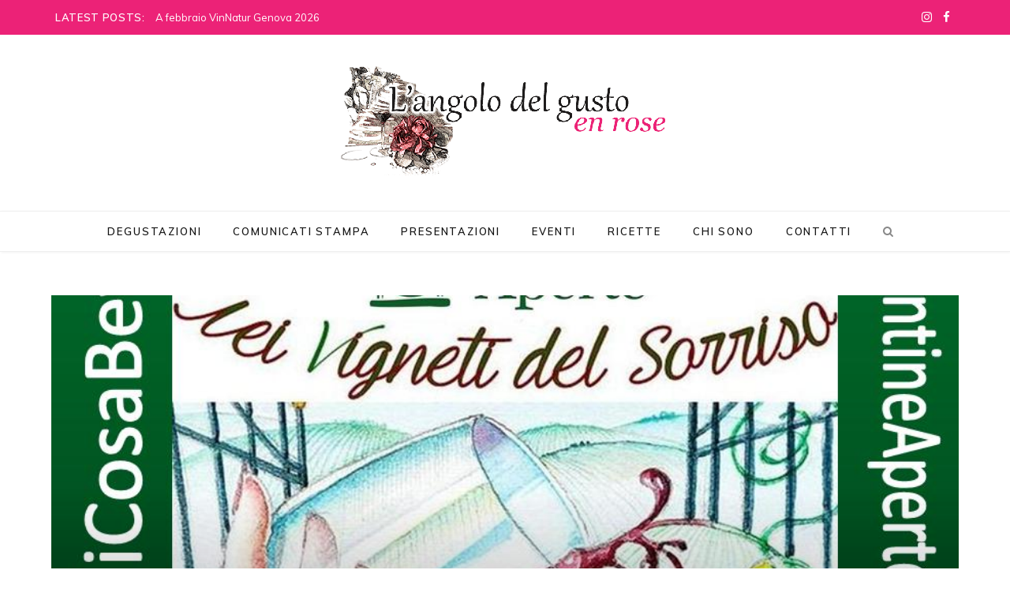

--- FILE ---
content_type: text/html; charset=UTF-8
request_url: https://www.langolodelgusto-enrose.it/cantine-aperte-in-lombardia-ii-appuntamento/
body_size: 21994
content:
<!DOCTYPE html>
<html lang="it-IT">

<head><style>img.lazy{min-height:1px}</style><link href="https://www.langolodelgusto-enrose.it/wp-content/plugins/w3-total-cache/pub/js/lazyload.min.js" as="script">

	<meta charset="UTF-8" />
	<meta http-equiv="x-ua-compatible" content="ie=edge" />
	<meta name="viewport" content="width=device-width, initial-scale=1" />
	<link rel="pingback" href="" />
	<link rel="profile" href="http://gmpg.org/xfn/11" />
	<script src='https://acconsento.click/script.js' id='acconsento-script' data-key='unNgrwRPJmNYImNBaIMCGroZlT8YqkonrtjUrIYC'></script>
	<meta name='robots' content='index, follow, max-image-preview:large, max-snippet:-1, max-video-preview:-1' />
	<style>img:is([sizes="auto" i], [sizes^="auto," i]) { contain-intrinsic-size: 3000px 1500px }</style>
	
	<!-- This site is optimized with the Yoast SEO plugin v24.9 - https://yoast.com/wordpress/plugins/seo/ -->
	<title>Cantine aperte in Lombardia II appuntamento - L&#039;angolo del gusto en rose</title><link rel="preload" as="image" imagesrcset="https://www.langolodelgusto-enrose.it/wp-content/uploads/2021/06/00-GIUGNO-CA-FLYER-02.jpg 886w, https://www.langolodelgusto-enrose.it/wp-content/uploads/2021/06/00-GIUGNO-CA-FLYER-02-768x768.jpg 768w" imagesizes="(max-width: 1170px) 100vw, 1170px" /><link rel="preload" as="font" href="https://www.langolodelgusto-enrose.it/wp-content/themes/cheerup/css/icons/fonts/ts-icons.woff2?v1.1" type="font/woff2" crossorigin="anonymous" />
	<meta name="description" content="19/20 GIUGNO, SECONDO APPUNTAMENTO 2021 PER CANTINE APERTE: I VIGNAIOLI LOMBARDI PRONTI AD ACCOGLIERE GLI APPASSIONATI Carlo Pietrasanta, presidente MTV" />
	<link rel="canonical" href="https://www.langolodelgusto-enrose.it/cantine-aperte-in-lombardia-ii-appuntamento/" />
	<meta property="og:locale" content="it_IT" />
	<meta property="og:type" content="article" />
	<meta property="og:title" content="Cantine aperte in Lombardia II appuntamento - L&#039;angolo del gusto en rose" />
	<meta property="og:description" content="19/20 GIUGNO, SECONDO APPUNTAMENTO 2021 PER CANTINE APERTE: I VIGNAIOLI LOMBARDI PRONTI AD ACCOGLIERE GLI APPASSIONATI Carlo Pietrasanta, presidente MTV" />
	<meta property="og:url" content="https://www.langolodelgusto-enrose.it/cantine-aperte-in-lombardia-ii-appuntamento/" />
	<meta property="og:site_name" content="L&#039;angolo del gusto en rose" />
	<meta property="article:published_time" content="2021-06-17T22:14:28+00:00" />
	<meta property="article:modified_time" content="2021-06-17T22:14:31+00:00" />
	<meta property="og:image" content="https://www.langolodelgusto-enrose.it/wp-content/uploads/2021/06/00-GIUGNO-CA-FLYER-02.jpg" />
	<meta property="og:image:width" content="886" />
	<meta property="og:image:height" content="886" />
	<meta property="og:image:type" content="image/jpeg" />
	<meta name="author" content="Camilla Guiggi" />
	<meta name="twitter:card" content="summary_large_image" />
	<meta name="twitter:label1" content="Scritto da" />
	<meta name="twitter:data1" content="Camilla Guiggi" />
	<meta name="twitter:label2" content="Tempo di lettura stimato" />
	<meta name="twitter:data2" content="2 minuti" />
	<script type="application/ld+json" class="yoast-schema-graph">{"@context":"https://schema.org","@graph":[{"@type":"WebPage","@id":"https://www.langolodelgusto-enrose.it/cantine-aperte-in-lombardia-ii-appuntamento/","url":"https://www.langolodelgusto-enrose.it/cantine-aperte-in-lombardia-ii-appuntamento/","name":"Cantine aperte in Lombardia II appuntamento - L&#039;angolo del gusto en rose","isPartOf":{"@id":"https://www.langolodelgusto-enrose.it/#website"},"primaryImageOfPage":{"@id":"https://www.langolodelgusto-enrose.it/cantine-aperte-in-lombardia-ii-appuntamento/#primaryimage"},"image":{"@id":"https://www.langolodelgusto-enrose.it/cantine-aperte-in-lombardia-ii-appuntamento/#primaryimage"},"thumbnailUrl":"https://www.langolodelgusto-enrose.it/wp-content/uploads/2021/06/00-GIUGNO-CA-FLYER-02.jpg","datePublished":"2021-06-17T22:14:28+00:00","dateModified":"2021-06-17T22:14:31+00:00","author":{"@id":"https://www.langolodelgusto-enrose.it/#/schema/person/c01c4bbf27279cec2b9e9e53abb1914b"},"description":"19/20 GIUGNO, SECONDO APPUNTAMENTO 2021 PER CANTINE APERTE: I VIGNAIOLI LOMBARDI PRONTI AD ACCOGLIERE GLI APPASSIONATI Carlo Pietrasanta, presidente MTV","breadcrumb":{"@id":"https://www.langolodelgusto-enrose.it/cantine-aperte-in-lombardia-ii-appuntamento/#breadcrumb"},"inLanguage":"it-IT","potentialAction":[{"@type":"ReadAction","target":["https://www.langolodelgusto-enrose.it/cantine-aperte-in-lombardia-ii-appuntamento/"]}]},{"@type":"ImageObject","inLanguage":"it-IT","@id":"https://www.langolodelgusto-enrose.it/cantine-aperte-in-lombardia-ii-appuntamento/#primaryimage","url":"https://www.langolodelgusto-enrose.it/wp-content/uploads/2021/06/00-GIUGNO-CA-FLYER-02.jpg","contentUrl":"https://www.langolodelgusto-enrose.it/wp-content/uploads/2021/06/00-GIUGNO-CA-FLYER-02.jpg","width":886,"height":886},{"@type":"BreadcrumbList","@id":"https://www.langolodelgusto-enrose.it/cantine-aperte-in-lombardia-ii-appuntamento/#breadcrumb","itemListElement":[{"@type":"ListItem","position":1,"name":"Home","item":"https://www.langolodelgusto-enrose.it/"},{"@type":"ListItem","position":2,"name":"Cantine aperte in Lombardia II appuntamento"}]},{"@type":"WebSite","@id":"https://www.langolodelgusto-enrose.it/#website","url":"https://www.langolodelgusto-enrose.it/","name":"L'angolo del gusto en rose","description":"L&#039;arte di degustare, scoprire e riscoprire prodotti e chicche","potentialAction":[{"@type":"SearchAction","target":{"@type":"EntryPoint","urlTemplate":"https://www.langolodelgusto-enrose.it/?s={search_term_string}"},"query-input":{"@type":"PropertyValueSpecification","valueRequired":true,"valueName":"search_term_string"}}],"inLanguage":"it-IT"},{"@type":"Person","@id":"https://www.langolodelgusto-enrose.it/#/schema/person/c01c4bbf27279cec2b9e9e53abb1914b","name":"Camilla Guiggi","image":{"@type":"ImageObject","inLanguage":"it-IT","@id":"https://www.langolodelgusto-enrose.it/#/schema/person/image/","url":"https://secure.gravatar.com/avatar/96c2b28ecb143bed576c831e0b3f8ebd9da59110c734fbdb765d79e15f88cd16?s=96&d=mm&r=g","contentUrl":"https://secure.gravatar.com/avatar/96c2b28ecb143bed576c831e0b3f8ebd9da59110c734fbdb765d79e15f88cd16?s=96&d=mm&r=g","caption":"Camilla Guiggi"},"url":"https://www.langolodelgusto-enrose.it/author/en-rose/"}]}</script>
	<!-- / Yoast SEO plugin. -->


<link rel='dns-prefetch' href='//fonts.googleapis.com' />
<link rel="alternate" type="application/rss+xml" title="L&#039;angolo del gusto en rose &raquo; Feed" href="https://www.langolodelgusto-enrose.it/feed/" />
<link rel="alternate" type="application/rss+xml" title="L&#039;angolo del gusto en rose &raquo; Feed dei commenti" href="https://www.langolodelgusto-enrose.it/comments/feed/" />
<link rel="alternate" type="application/rss+xml" title="L&#039;angolo del gusto en rose &raquo; Cantine aperte in Lombardia II appuntamento Feed dei commenti" href="https://www.langolodelgusto-enrose.it/cantine-aperte-in-lombardia-ii-appuntamento/feed/" />
		<!-- This site uses the Google Analytics by ExactMetrics plugin v8.4.1 - Using Analytics tracking - https://www.exactmetrics.com/ -->
							<script src="//www.googletagmanager.com/gtag/js?id=G-555075C7TY"  data-cfasync="false" data-wpfc-render="false" type="text/javascript" async></script>
			<script data-cfasync="false" data-wpfc-render="false" type="text/javascript">
				var em_version = '8.4.1';
				var em_track_user = true;
				var em_no_track_reason = '';
								var ExactMetricsDefaultLocations = {"page_location":"https:\/\/www.langolodelgusto-enrose.it\/cantine-aperte-in-lombardia-ii-appuntamento\/"};
				if ( typeof ExactMetricsPrivacyGuardFilter === 'function' ) {
					var ExactMetricsLocations = (typeof ExactMetricsExcludeQuery === 'object') ? ExactMetricsPrivacyGuardFilter( ExactMetricsExcludeQuery ) : ExactMetricsPrivacyGuardFilter( ExactMetricsDefaultLocations );
				} else {
					var ExactMetricsLocations = (typeof ExactMetricsExcludeQuery === 'object') ? ExactMetricsExcludeQuery : ExactMetricsDefaultLocations;
				}

								var disableStrs = [
										'ga-disable-G-555075C7TY',
									];

				/* Function to detect opted out users */
				function __gtagTrackerIsOptedOut() {
					for (var index = 0; index < disableStrs.length; index++) {
						if (document.cookie.indexOf(disableStrs[index] + '=true') > -1) {
							return true;
						}
					}

					return false;
				}

				/* Disable tracking if the opt-out cookie exists. */
				if (__gtagTrackerIsOptedOut()) {
					for (var index = 0; index < disableStrs.length; index++) {
						window[disableStrs[index]] = true;
					}
				}

				/* Opt-out function */
				function __gtagTrackerOptout() {
					for (var index = 0; index < disableStrs.length; index++) {
						document.cookie = disableStrs[index] + '=true; expires=Thu, 31 Dec 2099 23:59:59 UTC; path=/';
						window[disableStrs[index]] = true;
					}
				}

				if ('undefined' === typeof gaOptout) {
					function gaOptout() {
						__gtagTrackerOptout();
					}
				}
								window.dataLayer = window.dataLayer || [];

				window.ExactMetricsDualTracker = {
					helpers: {},
					trackers: {},
				};
				if (em_track_user) {
					function __gtagDataLayer() {
						dataLayer.push(arguments);
					}

					function __gtagTracker(type, name, parameters) {
						if (!parameters) {
							parameters = {};
						}

						if (parameters.send_to) {
							__gtagDataLayer.apply(null, arguments);
							return;
						}

						if (type === 'event') {
														parameters.send_to = exactmetrics_frontend.v4_id;
							var hookName = name;
							if (typeof parameters['event_category'] !== 'undefined') {
								hookName = parameters['event_category'] + ':' + name;
							}

							if (typeof ExactMetricsDualTracker.trackers[hookName] !== 'undefined') {
								ExactMetricsDualTracker.trackers[hookName](parameters);
							} else {
								__gtagDataLayer('event', name, parameters);
							}
							
						} else {
							__gtagDataLayer.apply(null, arguments);
						}
					}

					__gtagTracker('js', new Date());
					__gtagTracker('set', {
						'developer_id.dNDMyYj': true,
											});
					if ( ExactMetricsLocations.page_location ) {
						__gtagTracker('set', ExactMetricsLocations);
					}
										__gtagTracker('config', 'G-555075C7TY', {"forceSSL":"true","anonymize_ip":"true"} );
															window.gtag = __gtagTracker;										(function () {
						/* https://developers.google.com/analytics/devguides/collection/analyticsjs/ */
						/* ga and __gaTracker compatibility shim. */
						var noopfn = function () {
							return null;
						};
						var newtracker = function () {
							return new Tracker();
						};
						var Tracker = function () {
							return null;
						};
						var p = Tracker.prototype;
						p.get = noopfn;
						p.set = noopfn;
						p.send = function () {
							var args = Array.prototype.slice.call(arguments);
							args.unshift('send');
							__gaTracker.apply(null, args);
						};
						var __gaTracker = function () {
							var len = arguments.length;
							if (len === 0) {
								return;
							}
							var f = arguments[len - 1];
							if (typeof f !== 'object' || f === null || typeof f.hitCallback !== 'function') {
								if ('send' === arguments[0]) {
									var hitConverted, hitObject = false, action;
									if ('event' === arguments[1]) {
										if ('undefined' !== typeof arguments[3]) {
											hitObject = {
												'eventAction': arguments[3],
												'eventCategory': arguments[2],
												'eventLabel': arguments[4],
												'value': arguments[5] ? arguments[5] : 1,
											}
										}
									}
									if ('pageview' === arguments[1]) {
										if ('undefined' !== typeof arguments[2]) {
											hitObject = {
												'eventAction': 'page_view',
												'page_path': arguments[2],
											}
										}
									}
									if (typeof arguments[2] === 'object') {
										hitObject = arguments[2];
									}
									if (typeof arguments[5] === 'object') {
										Object.assign(hitObject, arguments[5]);
									}
									if ('undefined' !== typeof arguments[1].hitType) {
										hitObject = arguments[1];
										if ('pageview' === hitObject.hitType) {
											hitObject.eventAction = 'page_view';
										}
									}
									if (hitObject) {
										action = 'timing' === arguments[1].hitType ? 'timing_complete' : hitObject.eventAction;
										hitConverted = mapArgs(hitObject);
										__gtagTracker('event', action, hitConverted);
									}
								}
								return;
							}

							function mapArgs(args) {
								var arg, hit = {};
								var gaMap = {
									'eventCategory': 'event_category',
									'eventAction': 'event_action',
									'eventLabel': 'event_label',
									'eventValue': 'event_value',
									'nonInteraction': 'non_interaction',
									'timingCategory': 'event_category',
									'timingVar': 'name',
									'timingValue': 'value',
									'timingLabel': 'event_label',
									'page': 'page_path',
									'location': 'page_location',
									'title': 'page_title',
									'referrer' : 'page_referrer',
								};
								for (arg in args) {
																		if (!(!args.hasOwnProperty(arg) || !gaMap.hasOwnProperty(arg))) {
										hit[gaMap[arg]] = args[arg];
									} else {
										hit[arg] = args[arg];
									}
								}
								return hit;
							}

							try {
								f.hitCallback();
							} catch (ex) {
							}
						};
						__gaTracker.create = newtracker;
						__gaTracker.getByName = newtracker;
						__gaTracker.getAll = function () {
							return [];
						};
						__gaTracker.remove = noopfn;
						__gaTracker.loaded = true;
						window['__gaTracker'] = __gaTracker;
					})();
									} else {
										console.log("");
					(function () {
						function __gtagTracker() {
							return null;
						}

						window['__gtagTracker'] = __gtagTracker;
						window['gtag'] = __gtagTracker;
					})();
									}
			</script>
				<!-- / Google Analytics by ExactMetrics -->
		<script type="text/javascript">
/* <![CDATA[ */
window._wpemojiSettings = {"baseUrl":"https:\/\/s.w.org\/images\/core\/emoji\/16.0.1\/72x72\/","ext":".png","svgUrl":"https:\/\/s.w.org\/images\/core\/emoji\/16.0.1\/svg\/","svgExt":".svg","source":{"concatemoji":"https:\/\/www.langolodelgusto-enrose.it\/wp-includes\/js\/wp-emoji-release.min.js?ver=1c8fada1842020e996de9dbc32f01271"}};
/*! This file is auto-generated */
!function(s,n){var o,i,e;function c(e){try{var t={supportTests:e,timestamp:(new Date).valueOf()};sessionStorage.setItem(o,JSON.stringify(t))}catch(e){}}function p(e,t,n){e.clearRect(0,0,e.canvas.width,e.canvas.height),e.fillText(t,0,0);var t=new Uint32Array(e.getImageData(0,0,e.canvas.width,e.canvas.height).data),a=(e.clearRect(0,0,e.canvas.width,e.canvas.height),e.fillText(n,0,0),new Uint32Array(e.getImageData(0,0,e.canvas.width,e.canvas.height).data));return t.every(function(e,t){return e===a[t]})}function u(e,t){e.clearRect(0,0,e.canvas.width,e.canvas.height),e.fillText(t,0,0);for(var n=e.getImageData(16,16,1,1),a=0;a<n.data.length;a++)if(0!==n.data[a])return!1;return!0}function f(e,t,n,a){switch(t){case"flag":return n(e,"\ud83c\udff3\ufe0f\u200d\u26a7\ufe0f","\ud83c\udff3\ufe0f\u200b\u26a7\ufe0f")?!1:!n(e,"\ud83c\udde8\ud83c\uddf6","\ud83c\udde8\u200b\ud83c\uddf6")&&!n(e,"\ud83c\udff4\udb40\udc67\udb40\udc62\udb40\udc65\udb40\udc6e\udb40\udc67\udb40\udc7f","\ud83c\udff4\u200b\udb40\udc67\u200b\udb40\udc62\u200b\udb40\udc65\u200b\udb40\udc6e\u200b\udb40\udc67\u200b\udb40\udc7f");case"emoji":return!a(e,"\ud83e\udedf")}return!1}function g(e,t,n,a){var r="undefined"!=typeof WorkerGlobalScope&&self instanceof WorkerGlobalScope?new OffscreenCanvas(300,150):s.createElement("canvas"),o=r.getContext("2d",{willReadFrequently:!0}),i=(o.textBaseline="top",o.font="600 32px Arial",{});return e.forEach(function(e){i[e]=t(o,e,n,a)}),i}function t(e){var t=s.createElement("script");t.src=e,t.defer=!0,s.head.appendChild(t)}"undefined"!=typeof Promise&&(o="wpEmojiSettingsSupports",i=["flag","emoji"],n.supports={everything:!0,everythingExceptFlag:!0},e=new Promise(function(e){s.addEventListener("DOMContentLoaded",e,{once:!0})}),new Promise(function(t){var n=function(){try{var e=JSON.parse(sessionStorage.getItem(o));if("object"==typeof e&&"number"==typeof e.timestamp&&(new Date).valueOf()<e.timestamp+604800&&"object"==typeof e.supportTests)return e.supportTests}catch(e){}return null}();if(!n){if("undefined"!=typeof Worker&&"undefined"!=typeof OffscreenCanvas&&"undefined"!=typeof URL&&URL.createObjectURL&&"undefined"!=typeof Blob)try{var e="postMessage("+g.toString()+"("+[JSON.stringify(i),f.toString(),p.toString(),u.toString()].join(",")+"));",a=new Blob([e],{type:"text/javascript"}),r=new Worker(URL.createObjectURL(a),{name:"wpTestEmojiSupports"});return void(r.onmessage=function(e){c(n=e.data),r.terminate(),t(n)})}catch(e){}c(n=g(i,f,p,u))}t(n)}).then(function(e){for(var t in e)n.supports[t]=e[t],n.supports.everything=n.supports.everything&&n.supports[t],"flag"!==t&&(n.supports.everythingExceptFlag=n.supports.everythingExceptFlag&&n.supports[t]);n.supports.everythingExceptFlag=n.supports.everythingExceptFlag&&!n.supports.flag,n.DOMReady=!1,n.readyCallback=function(){n.DOMReady=!0}}).then(function(){return e}).then(function(){var e;n.supports.everything||(n.readyCallback(),(e=n.source||{}).concatemoji?t(e.concatemoji):e.wpemoji&&e.twemoji&&(t(e.twemoji),t(e.wpemoji)))}))}((window,document),window._wpemojiSettings);
/* ]]> */
</script>
<link rel='stylesheet' id='wprm-public-css' href='https://www.langolodelgusto-enrose.it/wp-content/plugins/wp-recipe-maker/dist/public-modern.css' type='text/css' media='all' />
<link rel='stylesheet' id='cheerup-core-css' href='https://www.langolodelgusto-enrose.it/wp-content/themes/cheerup/style.css' type='text/css' media='all' />
<style id='wp-emoji-styles-inline-css' type='text/css'>

	img.wp-smiley, img.emoji {
		display: inline !important;
		border: none !important;
		box-shadow: none !important;
		height: 1em !important;
		width: 1em !important;
		margin: 0 0.07em !important;
		vertical-align: -0.1em !important;
		background: none !important;
		padding: 0 !important;
	}
</style>
<link rel='stylesheet' id='wp-block-library-css' href='https://www.langolodelgusto-enrose.it/wp-includes/css/dist/block-library/style.min.css' type='text/css' media='all' />
<style id='classic-theme-styles-inline-css' type='text/css'>
/*! This file is auto-generated */
.wp-block-button__link{color:#fff;background-color:#32373c;border-radius:9999px;box-shadow:none;text-decoration:none;padding:calc(.667em + 2px) calc(1.333em + 2px);font-size:1.125em}.wp-block-file__button{background:#32373c;color:#fff;text-decoration:none}
</style>
<style id='global-styles-inline-css' type='text/css'>
:root{--wp--preset--aspect-ratio--square: 1;--wp--preset--aspect-ratio--4-3: 4/3;--wp--preset--aspect-ratio--3-4: 3/4;--wp--preset--aspect-ratio--3-2: 3/2;--wp--preset--aspect-ratio--2-3: 2/3;--wp--preset--aspect-ratio--16-9: 16/9;--wp--preset--aspect-ratio--9-16: 9/16;--wp--preset--color--black: #000000;--wp--preset--color--cyan-bluish-gray: #abb8c3;--wp--preset--color--white: #ffffff;--wp--preset--color--pale-pink: #f78da7;--wp--preset--color--vivid-red: #cf2e2e;--wp--preset--color--luminous-vivid-orange: #ff6900;--wp--preset--color--luminous-vivid-amber: #fcb900;--wp--preset--color--light-green-cyan: #7bdcb5;--wp--preset--color--vivid-green-cyan: #00d084;--wp--preset--color--pale-cyan-blue: #8ed1fc;--wp--preset--color--vivid-cyan-blue: #0693e3;--wp--preset--color--vivid-purple: #9b51e0;--wp--preset--gradient--vivid-cyan-blue-to-vivid-purple: linear-gradient(135deg,rgba(6,147,227,1) 0%,rgb(155,81,224) 100%);--wp--preset--gradient--light-green-cyan-to-vivid-green-cyan: linear-gradient(135deg,rgb(122,220,180) 0%,rgb(0,208,130) 100%);--wp--preset--gradient--luminous-vivid-amber-to-luminous-vivid-orange: linear-gradient(135deg,rgba(252,185,0,1) 0%,rgba(255,105,0,1) 100%);--wp--preset--gradient--luminous-vivid-orange-to-vivid-red: linear-gradient(135deg,rgba(255,105,0,1) 0%,rgb(207,46,46) 100%);--wp--preset--gradient--very-light-gray-to-cyan-bluish-gray: linear-gradient(135deg,rgb(238,238,238) 0%,rgb(169,184,195) 100%);--wp--preset--gradient--cool-to-warm-spectrum: linear-gradient(135deg,rgb(74,234,220) 0%,rgb(151,120,209) 20%,rgb(207,42,186) 40%,rgb(238,44,130) 60%,rgb(251,105,98) 80%,rgb(254,248,76) 100%);--wp--preset--gradient--blush-light-purple: linear-gradient(135deg,rgb(255,206,236) 0%,rgb(152,150,240) 100%);--wp--preset--gradient--blush-bordeaux: linear-gradient(135deg,rgb(254,205,165) 0%,rgb(254,45,45) 50%,rgb(107,0,62) 100%);--wp--preset--gradient--luminous-dusk: linear-gradient(135deg,rgb(255,203,112) 0%,rgb(199,81,192) 50%,rgb(65,88,208) 100%);--wp--preset--gradient--pale-ocean: linear-gradient(135deg,rgb(255,245,203) 0%,rgb(182,227,212) 50%,rgb(51,167,181) 100%);--wp--preset--gradient--electric-grass: linear-gradient(135deg,rgb(202,248,128) 0%,rgb(113,206,126) 100%);--wp--preset--gradient--midnight: linear-gradient(135deg,rgb(2,3,129) 0%,rgb(40,116,252) 100%);--wp--preset--font-size--small: 13px;--wp--preset--font-size--medium: 20px;--wp--preset--font-size--large: 36px;--wp--preset--font-size--x-large: 42px;--wp--preset--spacing--20: 0.44rem;--wp--preset--spacing--30: 0.67rem;--wp--preset--spacing--40: 1rem;--wp--preset--spacing--50: 1.5rem;--wp--preset--spacing--60: 2.25rem;--wp--preset--spacing--70: 3.38rem;--wp--preset--spacing--80: 5.06rem;--wp--preset--shadow--natural: 6px 6px 9px rgba(0, 0, 0, 0.2);--wp--preset--shadow--deep: 12px 12px 50px rgba(0, 0, 0, 0.4);--wp--preset--shadow--sharp: 6px 6px 0px rgba(0, 0, 0, 0.2);--wp--preset--shadow--outlined: 6px 6px 0px -3px rgba(255, 255, 255, 1), 6px 6px rgba(0, 0, 0, 1);--wp--preset--shadow--crisp: 6px 6px 0px rgba(0, 0, 0, 1);}:where(.is-layout-flex){gap: 0.5em;}:where(.is-layout-grid){gap: 0.5em;}body .is-layout-flex{display: flex;}.is-layout-flex{flex-wrap: wrap;align-items: center;}.is-layout-flex > :is(*, div){margin: 0;}body .is-layout-grid{display: grid;}.is-layout-grid > :is(*, div){margin: 0;}:where(.wp-block-columns.is-layout-flex){gap: 2em;}:where(.wp-block-columns.is-layout-grid){gap: 2em;}:where(.wp-block-post-template.is-layout-flex){gap: 1.25em;}:where(.wp-block-post-template.is-layout-grid){gap: 1.25em;}.has-black-color{color: var(--wp--preset--color--black) !important;}.has-cyan-bluish-gray-color{color: var(--wp--preset--color--cyan-bluish-gray) !important;}.has-white-color{color: var(--wp--preset--color--white) !important;}.has-pale-pink-color{color: var(--wp--preset--color--pale-pink) !important;}.has-vivid-red-color{color: var(--wp--preset--color--vivid-red) !important;}.has-luminous-vivid-orange-color{color: var(--wp--preset--color--luminous-vivid-orange) !important;}.has-luminous-vivid-amber-color{color: var(--wp--preset--color--luminous-vivid-amber) !important;}.has-light-green-cyan-color{color: var(--wp--preset--color--light-green-cyan) !important;}.has-vivid-green-cyan-color{color: var(--wp--preset--color--vivid-green-cyan) !important;}.has-pale-cyan-blue-color{color: var(--wp--preset--color--pale-cyan-blue) !important;}.has-vivid-cyan-blue-color{color: var(--wp--preset--color--vivid-cyan-blue) !important;}.has-vivid-purple-color{color: var(--wp--preset--color--vivid-purple) !important;}.has-black-background-color{background-color: var(--wp--preset--color--black) !important;}.has-cyan-bluish-gray-background-color{background-color: var(--wp--preset--color--cyan-bluish-gray) !important;}.has-white-background-color{background-color: var(--wp--preset--color--white) !important;}.has-pale-pink-background-color{background-color: var(--wp--preset--color--pale-pink) !important;}.has-vivid-red-background-color{background-color: var(--wp--preset--color--vivid-red) !important;}.has-luminous-vivid-orange-background-color{background-color: var(--wp--preset--color--luminous-vivid-orange) !important;}.has-luminous-vivid-amber-background-color{background-color: var(--wp--preset--color--luminous-vivid-amber) !important;}.has-light-green-cyan-background-color{background-color: var(--wp--preset--color--light-green-cyan) !important;}.has-vivid-green-cyan-background-color{background-color: var(--wp--preset--color--vivid-green-cyan) !important;}.has-pale-cyan-blue-background-color{background-color: var(--wp--preset--color--pale-cyan-blue) !important;}.has-vivid-cyan-blue-background-color{background-color: var(--wp--preset--color--vivid-cyan-blue) !important;}.has-vivid-purple-background-color{background-color: var(--wp--preset--color--vivid-purple) !important;}.has-black-border-color{border-color: var(--wp--preset--color--black) !important;}.has-cyan-bluish-gray-border-color{border-color: var(--wp--preset--color--cyan-bluish-gray) !important;}.has-white-border-color{border-color: var(--wp--preset--color--white) !important;}.has-pale-pink-border-color{border-color: var(--wp--preset--color--pale-pink) !important;}.has-vivid-red-border-color{border-color: var(--wp--preset--color--vivid-red) !important;}.has-luminous-vivid-orange-border-color{border-color: var(--wp--preset--color--luminous-vivid-orange) !important;}.has-luminous-vivid-amber-border-color{border-color: var(--wp--preset--color--luminous-vivid-amber) !important;}.has-light-green-cyan-border-color{border-color: var(--wp--preset--color--light-green-cyan) !important;}.has-vivid-green-cyan-border-color{border-color: var(--wp--preset--color--vivid-green-cyan) !important;}.has-pale-cyan-blue-border-color{border-color: var(--wp--preset--color--pale-cyan-blue) !important;}.has-vivid-cyan-blue-border-color{border-color: var(--wp--preset--color--vivid-cyan-blue) !important;}.has-vivid-purple-border-color{border-color: var(--wp--preset--color--vivid-purple) !important;}.has-vivid-cyan-blue-to-vivid-purple-gradient-background{background: var(--wp--preset--gradient--vivid-cyan-blue-to-vivid-purple) !important;}.has-light-green-cyan-to-vivid-green-cyan-gradient-background{background: var(--wp--preset--gradient--light-green-cyan-to-vivid-green-cyan) !important;}.has-luminous-vivid-amber-to-luminous-vivid-orange-gradient-background{background: var(--wp--preset--gradient--luminous-vivid-amber-to-luminous-vivid-orange) !important;}.has-luminous-vivid-orange-to-vivid-red-gradient-background{background: var(--wp--preset--gradient--luminous-vivid-orange-to-vivid-red) !important;}.has-very-light-gray-to-cyan-bluish-gray-gradient-background{background: var(--wp--preset--gradient--very-light-gray-to-cyan-bluish-gray) !important;}.has-cool-to-warm-spectrum-gradient-background{background: var(--wp--preset--gradient--cool-to-warm-spectrum) !important;}.has-blush-light-purple-gradient-background{background: var(--wp--preset--gradient--blush-light-purple) !important;}.has-blush-bordeaux-gradient-background{background: var(--wp--preset--gradient--blush-bordeaux) !important;}.has-luminous-dusk-gradient-background{background: var(--wp--preset--gradient--luminous-dusk) !important;}.has-pale-ocean-gradient-background{background: var(--wp--preset--gradient--pale-ocean) !important;}.has-electric-grass-gradient-background{background: var(--wp--preset--gradient--electric-grass) !important;}.has-midnight-gradient-background{background: var(--wp--preset--gradient--midnight) !important;}.has-small-font-size{font-size: var(--wp--preset--font-size--small) !important;}.has-medium-font-size{font-size: var(--wp--preset--font-size--medium) !important;}.has-large-font-size{font-size: var(--wp--preset--font-size--large) !important;}.has-x-large-font-size{font-size: var(--wp--preset--font-size--x-large) !important;}
:where(.wp-block-post-template.is-layout-flex){gap: 1.25em;}:where(.wp-block-post-template.is-layout-grid){gap: 1.25em;}
:where(.wp-block-columns.is-layout-flex){gap: 2em;}:where(.wp-block-columns.is-layout-grid){gap: 2em;}
:root :where(.wp-block-pullquote){font-size: 1.5em;line-height: 1.6;}
</style>
<link rel='stylesheet' id='avatar-manager-css' href='https://www.langolodelgusto-enrose.it/wp-content/plugins/avatar-manager/assets/css/avatar-manager.min.css' type='text/css' media='all' />
<link rel='stylesheet' id='contact-form-7-css' href='https://www.langolodelgusto-enrose.it/wp-content/plugins/contact-form-7/includes/css/styles.css' type='text/css' media='all' />
<link rel='stylesheet' id='bwg_fonts-css' href='https://www.langolodelgusto-enrose.it/wp-content/plugins/photo-gallery/css/bwg-fonts/fonts.css' type='text/css' media='all' />
<link rel='stylesheet' id='sumoselect-css' href='https://www.langolodelgusto-enrose.it/wp-content/plugins/photo-gallery/css/sumoselect.min.css' type='text/css' media='all' />
<link rel='stylesheet' id='mCustomScrollbar-css' href='https://www.langolodelgusto-enrose.it/wp-content/plugins/photo-gallery/css/jquery.mCustomScrollbar.min.css' type='text/css' media='all' />
<link rel='stylesheet' id='bwg_frontend-css' href='https://www.langolodelgusto-enrose.it/wp-content/plugins/photo-gallery/css/styles.min.css' type='text/css' media='all' />
<link rel='stylesheet' id='cheerup-fonts-css' href='https://fonts.googleapis.com/css?family=IBM+Plex+Sans%3A400%2C500%2C600%2C700%7CMerriweather%3A300%2C300i%7CLora%3A400%2C400i&#038;display=swap' type='text/css' media='all' />
<link rel='stylesheet' id='cheerup-icons-css' href='https://www.langolodelgusto-enrose.it/wp-content/themes/cheerup/css/icons/icons.css' type='text/css' media='all' />
<link rel='stylesheet' id='cheerup-lightbox-css' href='https://www.langolodelgusto-enrose.it/wp-content/themes/cheerup/css/lightbox.css' type='text/css' media='all' />
<style id='akismet-widget-style-inline-css' type='text/css'>

			.a-stats {
				--akismet-color-mid-green: #357b49;
				--akismet-color-white: #fff;
				--akismet-color-light-grey: #f6f7f7;

				max-width: 350px;
				width: auto;
			}

			.a-stats * {
				all: unset;
				box-sizing: border-box;
			}

			.a-stats strong {
				font-weight: 600;
			}

			.a-stats a.a-stats__link,
			.a-stats a.a-stats__link:visited,
			.a-stats a.a-stats__link:active {
				background: var(--akismet-color-mid-green);
				border: none;
				box-shadow: none;
				border-radius: 8px;
				color: var(--akismet-color-white);
				cursor: pointer;
				display: block;
				font-family: -apple-system, BlinkMacSystemFont, 'Segoe UI', 'Roboto', 'Oxygen-Sans', 'Ubuntu', 'Cantarell', 'Helvetica Neue', sans-serif;
				font-weight: 500;
				padding: 12px;
				text-align: center;
				text-decoration: none;
				transition: all 0.2s ease;
			}

			/* Extra specificity to deal with TwentyTwentyOne focus style */
			.widget .a-stats a.a-stats__link:focus {
				background: var(--akismet-color-mid-green);
				color: var(--akismet-color-white);
				text-decoration: none;
			}

			.a-stats a.a-stats__link:hover {
				filter: brightness(110%);
				box-shadow: 0 4px 12px rgba(0, 0, 0, 0.06), 0 0 2px rgba(0, 0, 0, 0.16);
			}

			.a-stats .count {
				color: var(--akismet-color-white);
				display: block;
				font-size: 1.5em;
				line-height: 1.4;
				padding: 0 13px;
				white-space: nowrap;
			}
		
</style>
<link rel='stylesheet' id='cheerup-child-css' href='https://www.langolodelgusto-enrose.it/wp-content/themes/cheerup-child/style.css' type='text/css' media='all' />
<style id='cheerup-child-inline-css' type='text/css'>
:root { --main-color: #ea5f76;
--main-color-rgb: 234,95,118;
--text-color: #3d4643;
--h-color: #1b382e;
--text-font: "Muli", system-ui, -apple-system, "Segoe UI", Arial, sans-serif;
--body-font: "Muli", system-ui, -apple-system, "Segoe UI", Arial, sans-serif;
--title-font: "Eczar", system-ui, -apple-system, "Segoe UI", Arial, sans-serif;
--title-size-m: 21px;
--title-size-l: 28px;
--main-width: 1140px;
--widget-boxed-pad: 25px;
--topbar-social-color: #ffffff; }
.post-title, .post-title-alt { letter-spacing: 0.02em; font-weight: normal; }
.sidebar .widget-boxed { border-color: #ddf1eb; }
.sidebar .widget-title { background-color: #ddf1eb; color: #223c34; }
.sidebar .widget-title .title { font-weight: bold; letter-spacing: 0.14em; }
.sidebar .widget-title { --block-head-bw: 1px; --block-head-bc: #ddf1eb; }
.widget-posts .posts:not(.full) .post-thumb { width: 95px; height: 95px; }
.main-head .top-bar { --topbar-height: 44px; }
.top-bar-content { box-shadow: none; }
.top-bar.light { --topbar-bg: #ec2277; --topbar-bc: #ec2277; }
.main-head .top-bar, .search-alt .dark, .main-head.compact .dark .social-icons { --topbar-social-color: #ffffff; }
.main-head .social-icons a { font-size: 15px; }
.navigation:not(.inline) .menu > li > a { font-size: 13px; font-weight: 600; letter-spacing: 0.14em; }
.navigation:not(.inline) { --nav-items-space: 18px; }
.mega-menu .recent-posts .post-title { font-size: 16px; line-height: 1.5; }
.main-head:not(.simple):not(.compact):not(.logo-left) .title { padding-top: 40px !important; padding-bottom: 45px !important; }
.main-footer .lower-footer { background-color: #041b12; border-top: none; }
.cat-label a, .post-meta .cat-labels .category { font-weight: 600; letter-spacing: 0.14em; background-color: #ffffff; color: #ea5f76; padding-top: 2px; padding-bottom: 1px; padding-left: 15px; padding-right: 15px; }
.post-meta-a, 
.post-meta-a .meta-item,
.post-meta-a .comments,
.post-meta-a .post-date { color: #6d7c7a; }
.entry-content { font-size: 16px; }
.post-content h1, .post-content h2, .post-content h3, .post-content h4, .post-content h5, .post-content h6 { font-family: "Eczar", system-ui, -apple-system, "Segoe UI", Arial, sans-serif; font-weight: normal; }
.post-excerpt { font-size: 15px; }
.read-more-btn { background-color: #f4fbf9; }
.read-more-btn, .read-more-basic { border-color: #ddf1eb; color: #40544e; }
.read-more-btn:hover { background: #223c34; border-color: #223c34; }
.read-more-btn, .read-more-basic { font-weight: 600; line-height: 0.8; letter-spacing: 0.14em; }
.posts-dynamic .large-post, .large-post { margin-bottom: 50px; }
.grid-post, .grid-post .post-excerpt { text-align: center; }
.posts-dynamic .grid-post { margin-bottom: 35px; }
.posts-dynamic:not(.is-mixed) { margin-bottom: -35px; }
.grid-post-c { --shad-weight: 3px; --shad-intensity: 0.06; border-color: #ddf1eb; }
.feat-grid .item .post-title { font-weight: normal; line-height: 1.4; }
.feat-grid { --feat-grid-title-m: 21px; }
.grid-overlay-a { --grad-color: rgba(0,10,6, var(--grad-opacity)); --grad-opacity: 0.5; }
.feat-grid-f { --grid-gap: 5px; }
@media (min-width: 1200px) { .mid-footer { --mf-insta-cols: 6; }
.single-default .post-title-alt { font-size: 30px; }
.grid-post-c3 { --grid-post-title: 19px; }
.the-page .the-page-title { font-size: 30px; } }
@media (min-width: 940px) and (max-width: 1200px) { .navigation:not(.inline) .menu > li > a { font-size: calc(10px + (13px - 10px) * .7); } }


</style>
<link rel='stylesheet' id='cheerup-gfonts-custom-css' href='https://fonts.googleapis.com/css?family=Muli%3A400%2C500%2C600%2C700%7CEczar%3Anormal&#038;display=swap' type='text/css' media='all' />
<link rel='stylesheet' id='__EPYT__style-css' href='https://www.langolodelgusto-enrose.it/wp-content/plugins/youtube-embed-plus/styles/ytprefs.min.css' type='text/css' media='all' />
<style id='__EPYT__style-inline-css' type='text/css'>

                .epyt-gallery-thumb {
                        width: 33.333%;
                }
                
</style>
<script type="text/javascript" id="cheerup-lazy-inline-js-after">
/* <![CDATA[ */
/**
 * @copyright ThemeSphere
 * @preserve
 */
var BunyadLazy={};BunyadLazy.load=function(){function a(e,n){var t={};e.dataset.bgset&&e.dataset.sizes?(t.sizes=e.dataset.sizes,t.srcset=e.dataset.bgset):t.src=e.dataset.bgsrc,function(t){var a=t.dataset.ratio;if(0<a){const e=t.parentElement;if(e.classList.contains("media-ratio")){const n=e.style;n.getPropertyValue("--a-ratio")||(n.paddingBottom=100/a+"%")}}}(e);var a,o=document.createElement("img");for(a in o.onload=function(){var t="url('"+(o.currentSrc||o.src)+"')",a=e.style;a.backgroundImage!==t&&requestAnimationFrame(()=>{a.backgroundImage=t,n&&n()}),o.onload=null,o.onerror=null,o=null},o.onerror=o.onload,t)o.setAttribute(a,t[a]);o&&o.complete&&0<o.naturalWidth&&o.onload&&o.onload()}function e(t){t.dataset.loaded||a(t,()=>{document.dispatchEvent(new Event("lazyloaded")),t.dataset.loaded=1})}function n(t){"complete"===document.readyState?t():window.addEventListener("load",t)}return{initEarly:function(){var t,a=()=>{document.querySelectorAll(".img.bg-cover:not(.lazyload)").forEach(e)};"complete"!==document.readyState?(t=setInterval(a,150),n(()=>{a(),clearInterval(t)})):a()},callOnLoad:n,initBgImages:function(t){t&&n(()=>{document.querySelectorAll(".img.bg-cover").forEach(e)})},bgLoad:a}}(),BunyadLazy.load.initEarly();
/* ]]> */
</script>
<script type="text/javascript" src="https://www.langolodelgusto-enrose.it/wp-content/plugins/google-analytics-dashboard-for-wp/assets/js/frontend-gtag.min.js" id="exactmetrics-frontend-script-js" async="async" data-wp-strategy="async"></script>
<script data-cfasync="false" data-wpfc-render="false" type="text/javascript" id='exactmetrics-frontend-script-js-extra'>/* <![CDATA[ */
var exactmetrics_frontend = {"js_events_tracking":"true","download_extensions":"zip,mp3,mpeg,pdf,docx,pptx,xlsx,rar","inbound_paths":"[{\"path\":\"\\\/go\\\/\",\"label\":\"affiliate\"},{\"path\":\"\\\/recommend\\\/\",\"label\":\"affiliate\"}]","home_url":"https:\/\/www.langolodelgusto-enrose.it","hash_tracking":"false","v4_id":"G-555075C7TY"};/* ]]> */
</script>
<script type="text/javascript" src="https://www.langolodelgusto-enrose.it/wp-includes/js/jquery/jquery.min.js" id="jquery-core-js"></script>
<script type="text/javascript" src="https://www.langolodelgusto-enrose.it/wp-includes/js/jquery/jquery-migrate.min.js" id="jquery-migrate-js"></script>
<script type="text/javascript" src="https://www.langolodelgusto-enrose.it/wp-content/plugins/avatar-manager/assets/js/avatar-manager.min.js" id="avatar-manager-js"></script>
<script type="text/javascript" src="https://www.langolodelgusto-enrose.it/wp-content/plugins/photo-gallery/js/jquery.sumoselect.min.js" id="sumoselect-js"></script>
<script type="text/javascript" src="https://www.langolodelgusto-enrose.it/wp-content/plugins/photo-gallery/js/tocca.min.js" id="bwg_mobile-js"></script>
<script type="text/javascript" src="https://www.langolodelgusto-enrose.it/wp-content/plugins/photo-gallery/js/jquery.mCustomScrollbar.concat.min.js" id="mCustomScrollbar-js"></script>
<script type="text/javascript" src="https://www.langolodelgusto-enrose.it/wp-content/plugins/photo-gallery/js/jquery.fullscreen.min.js" id="jquery-fullscreen-js"></script>
<script type="text/javascript" id="bwg_frontend-js-extra">
/* <![CDATA[ */
var bwg_objectsL10n = {"bwg_field_required":"campo obbligatorio.","bwg_mail_validation":"Questo non \u00e8 un indirizzo email valido. ","bwg_search_result":"Non ci sono immagini corrispondenti alla tua ricerca.","bwg_select_tag":"Select Tag","bwg_order_by":"Order By","bwg_search":"Cerca","bwg_show_ecommerce":"Show Ecommerce","bwg_hide_ecommerce":"Hide Ecommerce","bwg_show_comments":"Mostra commenti","bwg_hide_comments":"Nascondi commenti","bwg_restore":"Ripristina","bwg_maximize":"Massimizza","bwg_fullscreen":"Schermo intero","bwg_exit_fullscreen":"Uscire a schermo intero","bwg_search_tag":"SEARCH...","bwg_tag_no_match":"No tags found","bwg_all_tags_selected":"All tags selected","bwg_tags_selected":"tags selected","play":"Riproduci","pause":"Pausa","is_pro":"","bwg_play":"Riproduci","bwg_pause":"Pausa","bwg_hide_info":"Nascondi informazioni","bwg_show_info":"Mostra info","bwg_hide_rating":"Hide rating","bwg_show_rating":"Show rating","ok":"Ok","cancel":"Cancel","select_all":"Select all","lazy_load":"0","lazy_loader":"https:\/\/www.langolodelgusto-enrose.it\/wp-content\/plugins\/photo-gallery\/images\/ajax_loader.png","front_ajax":"0","bwg_tag_see_all":"vedi tutti i tag","bwg_tag_see_less":"see less tags"};
/* ]]> */
</script>
<script type="text/javascript" src="https://www.langolodelgusto-enrose.it/wp-content/plugins/photo-gallery/js/scripts.min.js" id="bwg_frontend-js"></script>
<script type="text/javascript" id="__ytprefs__-js-extra">
/* <![CDATA[ */
var _EPYT_ = {"ajaxurl":"https:\/\/www.langolodelgusto-enrose.it\/wp-admin\/admin-ajax.php","security":"2655af917c","gallery_scrolloffset":"20","eppathtoscripts":"https:\/\/www.langolodelgusto-enrose.it\/wp-content\/plugins\/youtube-embed-plus\/scripts\/","eppath":"https:\/\/www.langolodelgusto-enrose.it\/wp-content\/plugins\/youtube-embed-plus\/","epresponsiveselector":"[\"iframe.__youtube_prefs__\"]","epdovol":"1","version":"14.2.2","evselector":"iframe.__youtube_prefs__[src], iframe[src*=\"youtube.com\/embed\/\"], iframe[src*=\"youtube-nocookie.com\/embed\/\"]","ajax_compat":"","maxres_facade":"eager","ytapi_load":"light","pause_others":"","stopMobileBuffer":"1","facade_mode":"","not_live_on_channel":""};
/* ]]> */
</script>
<script type="text/javascript" src="https://www.langolodelgusto-enrose.it/wp-content/plugins/youtube-embed-plus/scripts/ytprefs.min.js" id="__ytprefs__-js"></script>
<script></script><link rel="https://api.w.org/" href="https://www.langolodelgusto-enrose.it/wp-json/" /><link rel="alternate" title="JSON" type="application/json" href="https://www.langolodelgusto-enrose.it/wp-json/wp/v2/posts/18367" /><link rel="EditURI" type="application/rsd+xml" title="RSD" href="https://www.langolodelgusto-enrose.it/xmlrpc.php?rsd" />

<link rel='shortlink' href='https://www.langolodelgusto-enrose.it/?p=18367' />
<link rel="alternate" title="oEmbed (JSON)" type="application/json+oembed" href="https://www.langolodelgusto-enrose.it/wp-json/oembed/1.0/embed?url=https%3A%2F%2Fwww.langolodelgusto-enrose.it%2Fcantine-aperte-in-lombardia-ii-appuntamento%2F" />
<link rel="alternate" title="oEmbed (XML)" type="text/xml+oembed" href="https://www.langolodelgusto-enrose.it/wp-json/oembed/1.0/embed?url=https%3A%2F%2Fwww.langolodelgusto-enrose.it%2Fcantine-aperte-in-lombardia-ii-appuntamento%2F&#038;format=xml" />
<style type="text/css"> .tippy-box[data-theme~="wprm"] { background-color: #333333; color: #FFFFFF; } .tippy-box[data-theme~="wprm"][data-placement^="top"] > .tippy-arrow::before { border-top-color: #333333; } .tippy-box[data-theme~="wprm"][data-placement^="bottom"] > .tippy-arrow::before { border-bottom-color: #333333; } .tippy-box[data-theme~="wprm"][data-placement^="left"] > .tippy-arrow::before { border-left-color: #333333; } .tippy-box[data-theme~="wprm"][data-placement^="right"] > .tippy-arrow::before { border-right-color: #333333; } .tippy-box[data-theme~="wprm"] a { color: #FFFFFF; } .wprm-comment-rating svg { width: 18px !important; height: 18px !important; } img.wprm-comment-rating { width: 90px !important; height: 18px !important; } body { --comment-rating-star-color: #343434; } body { --wprm-popup-font-size: 16px; } body { --wprm-popup-background: #ffffff; } body { --wprm-popup-title: #000000; } body { --wprm-popup-content: #444444; } body { --wprm-popup-button-background: #444444; } body { --wprm-popup-button-text: #ffffff; }</style><style type="text/css">.wprm-glossary-term {color: #5A822B;text-decoration: underline;cursor: help;}</style><style type="text/css">.wprm-recipe-template-snippet-basic-buttons {
    font-family: inherit; /* wprm_font_family type=font */
    font-size: 0.9em; /* wprm_font_size type=font_size */
    text-align: center; /* wprm_text_align type=align */
    margin-top: 0px; /* wprm_margin_top type=size */
    margin-bottom: 10px; /* wprm_margin_bottom type=size */
}
.wprm-recipe-template-snippet-basic-buttons a  {
    margin: 5px; /* wprm_margin_button type=size */
    margin: 5px; /* wprm_margin_button type=size */
}

.wprm-recipe-template-snippet-basic-buttons a:first-child {
    margin-left: 0;
}
.wprm-recipe-template-snippet-basic-buttons a:last-child {
    margin-right: 0;
}/**
 * CSS for CheerUp theme's custom recipe template.
 */
.wprm-recipe-template-cheerup {
  --box-pad: 30px;
  margin: 2.5em auto;
  font-size: 1em; /* wprm_main_font_size type=font_size */
  border-style: solid; /* wprm_border_style type=border */
  border-width: 1px; /* wprm_border_width type=size */
  border-color: #efefef; /* wprm_border type=color */
  padding: var(--box-pad);
  background-color: #ffffff; /* wprm_background type=color */
  max-width: 950px; /* wprm_max_width type=size */
  box-shadow: 0 0 9px rgba(0, 0, 0, 0.05);
  border-radius: 5px;
}
@media (max-width: 540px) {
  .wprm-recipe-template-cheerup {
    margin-left: -18px;
    margin-right: -18px;
    --box-pad: 20px;
  }
}
.wprm-recipe-template-cheerup .wprm-recipe-template-ts-container > :last-child {
  margin-bottom: 0;
}
.wprm-recipe-template-cheerup .wprm-ts-img {
  position: relative;
}
.wprm-recipe-template-cheerup .wprm-recipe-image {
  max-height: 400px;
  min-height: 25px;
}
.wprm-recipe-template-cheerup .wprm-recipe-image img {
  margin: calc(-1 * var(--box-pad));
  margin-bottom: 30px;
  width: calc(100% + var(--box-pad) * 2);
  height: auto;
  max-width: initial;
  max-height: inherit;
  object-fit: cover;
}
.wprm-recipe-template-cheerup .wprm-recipe-image amp-img > img {
  object-fit: cover;
}
.wprm-recipe-template-cheerup:hover .wprm-ts-buttons {
  pointer-events: auto;
  opacity: 1;
}
.wprm-recipe-template-cheerup .wprm-ts-buttons {
  position: absolute;
  bottom: 8px;
  right: -16px;
}
@media (min-width: 1201px) {
  .wprm-recipe-template-cheerup .wprm-ts-buttons {
    opacity: 0;
    pointer-events: none;
  }
}
.wprm-recipe-template-cheerup .wprm-ts-buttons a {
  display: inline-flex;
  align-items: center;
  justify-content: center;
  margin-right: 3px;
  text-transform: uppercase;
  letter-spacing: 0.08em;
  font-size: 12px;
  font-family: var(--ui-font);
  font-weight: 500;
  line-height: 1;
  box-shadow: 0 4px 10px rgba(0, 0, 0, 0.1);
}
.wprm-recipe-template-cheerup .wprm-ts-buttons svg {
  transform: scale(0.88);
  margin-right: 5px;
  opacity: 0.7;
}
.wprm-recipe-template-cheerup .wprm-block-text-bold {
  font-weight: 600 !important;
}
.wprm-recipe-template-cheerup .wprm-ts-header .wprm-recipe-name {
  margin-bottom: 10px;
  font-size: calc(18px + 0.65em);
  line-height: 1.2;
}
.wprm-recipe-template-cheerup .wprm-recipe-rating {
  margin-top: -6px;
  margin-bottom: 15px;
}
.wprm-recipe-template-cheerup .wprm-recipe-rating .wprm-recipe-rating-details {
  color: #7e7e7e;
  letter-spacing: 0.08em;
  margin-left: 20px;
}
.wprm-recipe-template-cheerup .wprm-recipe-rating svg {
  width: 15px;
  height: 15px;
  margin-right: 2px;
}
.wprm-recipe-template-cheerup .wprm-recipe-summary {
  font-size: 1.1em;
  margin-bottom: 15px;
}
.wprm-recipe-template-cheerup .wprm-ts-main-meta {
  font-size: 14px;
  color: #7e7e7e;
  margin-bottom: 20px;
}
.wprm-recipe-template-cheerup .wprm-ts-main-meta .wprm-recipe-details-label {
  text-transform: lowercase;
  font-style: italic;
  margin-right: 9px;
}
.wprm-recipe-template-cheerup .wprm-ts-main-meta .wprm-recipe-details-label:after {
  content: ":";
  margin-left: -3px;
}
.wprm-recipe-template-cheerup .wprm-ts-main-meta .wprm-recipe-details,
.wprm-recipe-template-cheerup .wprm-ts-main-meta .wprm-recipe-details-unit {
  text-transform: uppercase;
  font-weight: 600;
  font-size: 0.9em;
  letter-spacing: 0.08em;
}
.wprm-recipe-template-cheerup .wprm-ts-main-meta .wprm-recipe-details-unit {
  font-size: 0.8em;
}
.wprm-recipe-template-cheerup .wprm-recipe-times-container {
  margin-top: 8px;
  display: flex;
  flex-wrap: wrap;
  align-items: center;
}
.wprm-recipe-template-cheerup .wprm-recipe-times-container:before,
.wprm-recipe-template-cheerup .wprm-recipe-servings-container:before {
  content: "\f017";
  font-family: ts-icons;
  font-size: 15px;
  opacity: 0.5;
  margin-right: 8px;
}
.wprm-recipe-template-cheerup .wprm-recipe-servings-container:before {
  content: "\f0f5";
}
.wprm-recipe-template-cheerup .wprm-recipe-header {
  display: flex;
  justify-content: space-between;
  margin-top: 30px;
  margin-bottom: 30px;
  padding-top: 15px;
  border-top: 1px solid #efefef;
  font-size: 1em;
  font-weight: 500;
  text-transform: uppercase;
  letter-spacing: 0.08em;
}
.wprm-recipe-template-cheerup .wprm-recipe-header .wprm-toggle-container {
  font-size: 12px;
}
.wprm-recipe-template-cheerup .wprm-recipe-group-name {
  margin-top: 22px !important;
  margin-bottom: 11px;
  font-weight: 500;
  font-size: 1em;
}
.wprm-recipe-template-cheerup .wprm-recipe-ingredients li,
.wprm-recipe-template-cheerup .wprm-recipe-equipment li {
  margin-bottom: 0.35em;
  list-style-type: none !important;
  position: relative;
  padding-left: 5px;
}
.wprm-recipe-template-cheerup .wprm-recipe-ingredients li:before,
.wprm-recipe-template-cheerup .wprm-recipe-equipment li:before {
  position: absolute;
  content: "";
  background: var(--main-color, #000);
  width: 5px;
  height: 5px;
  margin-left: -22px;
  margin-top: 0.8em;
  display: inline-flex;
  align-self: center;
  vertical-align: middle;
  border-radius: 50%;
}
.wprm-recipe-template-cheerup .wprm-recipe-ingredient-notes {
  margin-left: 3px;
}
.wprm-recipe-template-cheerup .wprm-recipe-instructions,
.wprm-recipe-template-cheerup .wprm-recipe-notes {
  counter-reset: ts-recipe-inst;
}
.wprm-recipe-template-cheerup .wprm-recipe-instructions li,
.wprm-recipe-template-cheerup .wprm-recipe-notes li {
  position: relative;
  padding-left: 14px;
}
.wprm-recipe-template-cheerup .wprm-recipe-instructions li:before,
.wprm-recipe-template-cheerup .wprm-recipe-notes li:before {
  position: absolute;
  display: flex;
  content: counter(ts-recipe-inst);
  counter-increment: ts-recipe-inst;
  margin-top: 0.2em;
  left: 0;
  transform: translateX(-100%);
  width: 25px;
  height: 25px;
  border-radius: 50%;
  background: var(--main-color, #000);
  color: #fff;
  font-size: 12px;
  font-weight: 500;
  flex-shrink: 0;
  justify-content: center;
  align-items: center;
}
.wprm-recipe-template-cheerup .wprm-recipe-instruction-group-name {
  margin-top: 35px !important;
  margin-bottom: 15px;
}
.wprm-recipe-template-cheerup .wprm-recipe-notes > :last-child {
  margin-bottom: 0;
}
.wprm-recipe-template-cheerup .wprm-recipe-notes ul {
  margin-top: 10px;
}
.wprm-recipe-template-cheerup .wprm-recipe-notes ul:last-child li:last-child {
  margin-bottom: 0 !important;
}
.wprm-recipe-template-cheerup .wprm-recipe-notes li {
  list-style-type: none;
  margin-bottom: 20px;
}
.wprm-recipe-template-cheerup .wprm-recipe-notes li:before {
  content: "i";
  font-style: italic;
  font-weight: 700;
  background: #ccc;
}
.wprm-recipe-template-cheerup .wprm-recipe-notes-container {
  margin: 2.5em 0;
  border-radius: 5px;
  padding: 20px;
  font-weight: 400;
  font-style: normal;
  text-transform: none;
  border: 1px solid #efefef;
  background: #f7f7f7;
}
.wprm-recipe-template-cheerup .wprm-recipe-notes-container > .wprm-recipe-template-cheerup .wprm-recipe-notes-container {
  padding: 0;
}
.wprm-recipe-template-cheerup .wprm-recipe-notes-container .wprm-recipe-notes-header {
  margin: 0;
  margin-bottom: 20px;
  padding: 0;
  border: 0;
  font-size: 14px;
  letter-spacing: 0.12em;
  opacity: 0.7;
}
.wprm-recipe-template-cheerup .wprm-ts-meta {
  margin-bottom: -10px;
  font-size: 14px;
  opacity: 0.8;
}
.wprm-recipe-template-cheerup .wprm-ts-meta .wprm-recipe-block-container-inline {
  margin-bottom: 10px;
}
.wprm-recipe-template-cheerup .wprm-ts-meta svg {
  margin-right: 5px;
  opacity: 0.25;
}
.wprm-print-recipe .wprm-recipe-template-cheerup {
  margin: 0 auto;
  line-height: 1.7;
}
.wprm-print-recipe .wprm-recipe-template-cheerup .wprm-recipe-rating {
  display: none;
}

.post-content .wprm-recipe-link {
  display: inline-block;
  -webkit-appearance: none;
  background: var(--main-color);
  color: #fff;
  padding: 13px 20px;
  font-family: var(--ui-font);
  font-size: 11px;
  font-weight: 600;
  line-height: 1;
  height: auto;
  letter-spacing: 0.09em;
  text-transform: uppercase;
  color: #fff !important;
  border-radius: 2px;
}.wprm-recipe-template-compact-howto {
    margin: 20px auto;
    background-color: #fafafa; /* wprm_background type=color */
    font-family: -apple-system, BlinkMacSystemFont, "Segoe UI", Roboto, Oxygen-Sans, Ubuntu, Cantarell, "Helvetica Neue", sans-serif; /* wprm_main_font_family type=font */
    font-size: 0.9em; /* wprm_main_font_size type=font_size */
    line-height: 1.5em; /* wprm_main_line_height type=font_size */
    color: #333333; /* wprm_main_text type=color */
    max-width: 650px; /* wprm_max_width type=size */
}
.wprm-recipe-template-compact-howto a {
    color: #3498db; /* wprm_link type=color */
}
.wprm-recipe-template-compact-howto p, .wprm-recipe-template-compact-howto li {
    font-family: -apple-system, BlinkMacSystemFont, "Segoe UI", Roboto, Oxygen-Sans, Ubuntu, Cantarell, "Helvetica Neue", sans-serif; /* wprm_main_font_family type=font */
    font-size: 1em !important;
    line-height: 1.5em !important; /* wprm_main_line_height type=font_size */
}
.wprm-recipe-template-compact-howto li {
    margin: 0 0 0 32px !important;
    padding: 0 !important;
}
.rtl .wprm-recipe-template-compact-howto li {
    margin: 0 32px 0 0 !important;
}
.wprm-recipe-template-compact-howto ol, .wprm-recipe-template-compact-howto ul {
    margin: 0 !important;
    padding: 0 !important;
}
.wprm-recipe-template-compact-howto br {
    display: none;
}
.wprm-recipe-template-compact-howto .wprm-recipe-name,
.wprm-recipe-template-compact-howto .wprm-recipe-header {
    font-family: -apple-system, BlinkMacSystemFont, "Segoe UI", Roboto, Oxygen-Sans, Ubuntu, Cantarell, "Helvetica Neue", sans-serif; /* wprm_header_font_family type=font */
    color: #000000; /* wprm_header_text type=color */
    line-height: 1.3em; /* wprm_header_line_height type=font_size */
}
.wprm-recipe-template-compact-howto h1,
.wprm-recipe-template-compact-howto h2,
.wprm-recipe-template-compact-howto h3,
.wprm-recipe-template-compact-howto h4,
.wprm-recipe-template-compact-howto h5,
.wprm-recipe-template-compact-howto h6 {
    font-family: -apple-system, BlinkMacSystemFont, "Segoe UI", Roboto, Oxygen-Sans, Ubuntu, Cantarell, "Helvetica Neue", sans-serif; /* wprm_header_font_family type=font */
    color: #212121; /* wprm_header_text type=color */
    line-height: 1.3em; /* wprm_header_line_height type=font_size */
    margin: 0 !important;
    padding: 0 !important;
}
.wprm-recipe-template-compact-howto .wprm-recipe-header {
    margin-top: 1.2em !important;
}
.wprm-recipe-template-compact-howto h1 {
    font-size: 2em; /* wprm_h1_size type=font_size */
}
.wprm-recipe-template-compact-howto h2 {
    font-size: 1.8em; /* wprm_h2_size type=font_size */
}
.wprm-recipe-template-compact-howto h3 {
    font-size: 1.2em; /* wprm_h3_size type=font_size */
}
.wprm-recipe-template-compact-howto h4 {
    font-size: 1em; /* wprm_h4_size type=font_size */
}
.wprm-recipe-template-compact-howto h5 {
    font-size: 1em; /* wprm_h5_size type=font_size */
}
.wprm-recipe-template-compact-howto h6 {
    font-size: 1em; /* wprm_h6_size type=font_size */
}.wprm-recipe-template-compact-howto {
	border-style: solid; /* wprm_border_style type=border */
	border-width: 1px; /* wprm_border_width type=size */
	border-color: #777777; /* wprm_border type=color */
	border-radius: 0px; /* wprm_border_radius type=size */
	padding: 10px;
}.wprm-recipe-template-chic {
    margin: 20px auto;
    background-color: #fafafa; /* wprm_background type=color */
    font-family: -apple-system, BlinkMacSystemFont, "Segoe UI", Roboto, Oxygen-Sans, Ubuntu, Cantarell, "Helvetica Neue", sans-serif; /* wprm_main_font_family type=font */
    font-size: 0.9em; /* wprm_main_font_size type=font_size */
    line-height: 1.5em; /* wprm_main_line_height type=font_size */
    color: #333333; /* wprm_main_text type=color */
    max-width: 650px; /* wprm_max_width type=size */
}
.wprm-recipe-template-chic a {
    color: #3498db; /* wprm_link type=color */
}
.wprm-recipe-template-chic p, .wprm-recipe-template-chic li {
    font-family: -apple-system, BlinkMacSystemFont, "Segoe UI", Roboto, Oxygen-Sans, Ubuntu, Cantarell, "Helvetica Neue", sans-serif; /* wprm_main_font_family type=font */
    font-size: 1em !important;
    line-height: 1.5em !important; /* wprm_main_line_height type=font_size */
}
.wprm-recipe-template-chic li {
    margin: 0 0 0 32px !important;
    padding: 0 !important;
}
.rtl .wprm-recipe-template-chic li {
    margin: 0 32px 0 0 !important;
}
.wprm-recipe-template-chic ol, .wprm-recipe-template-chic ul {
    margin: 0 !important;
    padding: 0 !important;
}
.wprm-recipe-template-chic br {
    display: none;
}
.wprm-recipe-template-chic .wprm-recipe-name,
.wprm-recipe-template-chic .wprm-recipe-header {
    font-family: -apple-system, BlinkMacSystemFont, "Segoe UI", Roboto, Oxygen-Sans, Ubuntu, Cantarell, "Helvetica Neue", sans-serif; /* wprm_header_font_family type=font */
    color: #000000; /* wprm_header_text type=color */
    line-height: 1.3em; /* wprm_header_line_height type=font_size */
}
.wprm-recipe-template-chic h1,
.wprm-recipe-template-chic h2,
.wprm-recipe-template-chic h3,
.wprm-recipe-template-chic h4,
.wprm-recipe-template-chic h5,
.wprm-recipe-template-chic h6 {
    font-family: -apple-system, BlinkMacSystemFont, "Segoe UI", Roboto, Oxygen-Sans, Ubuntu, Cantarell, "Helvetica Neue", sans-serif; /* wprm_header_font_family type=font */
    color: #212121; /* wprm_header_text type=color */
    line-height: 1.3em; /* wprm_header_line_height type=font_size */
    margin: 0 !important;
    padding: 0 !important;
}
.wprm-recipe-template-chic .wprm-recipe-header {
    margin-top: 1.2em !important;
}
.wprm-recipe-template-chic h1 {
    font-size: 2em; /* wprm_h1_size type=font_size */
}
.wprm-recipe-template-chic h2 {
    font-size: 1.8em; /* wprm_h2_size type=font_size */
}
.wprm-recipe-template-chic h3 {
    font-size: 1.2em; /* wprm_h3_size type=font_size */
}
.wprm-recipe-template-chic h4 {
    font-size: 1em; /* wprm_h4_size type=font_size */
}
.wprm-recipe-template-chic h5 {
    font-size: 1em; /* wprm_h5_size type=font_size */
}
.wprm-recipe-template-chic h6 {
    font-size: 1em; /* wprm_h6_size type=font_size */
}.wprm-recipe-template-chic {
    font-size: 1em; /* wprm_main_font_size type=font_size */
	border-style: solid; /* wprm_border_style type=border */
	border-width: 1px; /* wprm_border_width type=size */
	border-color: #E0E0E0; /* wprm_border type=color */
    padding: 10px;
    background-color: #ffffff; /* wprm_background type=color */
    max-width: 950px; /* wprm_max_width type=size */
}
.wprm-recipe-template-chic a {
    color: #5A822B; /* wprm_link type=color */
}
.wprm-recipe-template-chic .wprm-recipe-name {
    line-height: 1.3em;
    font-weight: bold;
}
.wprm-recipe-template-chic .wprm-template-chic-buttons {
	clear: both;
    font-size: 0.9em;
    text-align: center;
}
.wprm-recipe-template-chic .wprm-template-chic-buttons .wprm-recipe-icon {
    margin-right: 5px;
}
.wprm-recipe-template-chic .wprm-recipe-header {
	margin-bottom: 0.5em !important;
}
.wprm-recipe-template-chic .wprm-nutrition-label-container {
	font-size: 0.9em;
}
.wprm-recipe-template-chic .wprm-call-to-action {
	border-radius: 3px;
}</style><script>var Sphere_Plugin = {"ajaxurl":"https:\/\/www.langolodelgusto-enrose.it\/wp-admin\/admin-ajax.php"};</script>		<style type="text/css" id="wp-custom-css">
			.posts-ticker,
.posts-ticker a {
	color: #FFF;
}
.pinit-btn {
	display: none !important;
}
@media (min-width: 1201px) {
    .gallery {
        --post-content-width: 720px !important;
        max-width: 720px !important;
        margin-left: auto !important;
        margin-right: auto !important;
    }
}
#menu-principale .cerca-mobile {
	display:none !important;
}		</style>
		<noscript><style> .wpb_animate_when_almost_visible { opacity: 1; }</style></noscript>
</head>

<body class="wp-singular post-template-default single single-post postid-18367 single-format-standard wp-theme-cheerup wp-child-theme-cheerup-child no-sidebar layout-cover has-lb has-lb-s wpb-js-composer js-comp-ver-7.9 vc_responsive">


<div class="main-wrap">

	
		
		
<header id="main-head" class="main-head head-nav-below nav-below nav-below-b has-search-modal">


	<div class="top-bar light top-bar-b cf">
	
		<div class="top-bar-content ts-contain" data-sticky-bar="smart">
			<div class="wrap cf">
			
			<span class="mobile-nav"><i class="tsi tsi-bars"></i></span>
			
						
			<div class="posts-ticker">
				<span class="heading">Latest Posts:</span>

				<ul>
										
										
						<li><a href="https://www.langolodelgusto-enrose.it/a-febbraio-vinnatur-genova-2026/" title="A febbraio VinNatur Genova 2026">A febbraio VinNatur Genova 2026</a></li>
					
										
						<li><a href="https://www.langolodelgusto-enrose.it/olio-officina-festival-lolio-come-non-lo-avete-mai-visto/" title="Olio Officina Festival, l’olio come non lo avete mai visto">Olio Officina Festival, l’olio come non lo avete mai visto</a></li>
					
										
						<li><a href="https://www.langolodelgusto-enrose.it/zenit-nuova-etichetta-firmata-da-enosis-meraviglia/" title="“Zenit” nuova etichetta firmata da Enosis Meraviglia">“Zenit” nuova etichetta firmata da Enosis Meraviglia</a></li>
					
										
						<li><a href="https://www.langolodelgusto-enrose.it/il-18-febbraio-torna-laltra-toscana/" title=" Il 18 febbraio torna L’Altra Toscana,"> Il 18 febbraio torna L’Altra Toscana,</a></li>
					
										
						<li><a href="https://www.langolodelgusto-enrose.it/loal-ideale-compagno-del-world-pizza-day-2026/" title="LOAL ideale compagno del World Pizza Day 2026">LOAL ideale compagno del World Pizza Day 2026</a></li>
					
										
						<li><a href="https://www.langolodelgusto-enrose.it/masciarelli-tenute-agricole-entra-in-fondazione-altagamma/" title="Masciarelli Tenute Agricole entra in Fondazione Altagamma">Masciarelli Tenute Agricole entra in Fondazione Altagamma</a></li>
					
										
						<li><a href="https://www.langolodelgusto-enrose.it/a-sigep-sherbeth-presenta-il-festival-del-gelato-artigianale/" title="A Sigep, Sherbeth presenta il Festival del Gelato Artigianale">A Sigep, Sherbeth presenta il Festival del Gelato Artigianale</a></li>
					
										
						<li><a href="https://www.langolodelgusto-enrose.it/daniela-mastroberardino-rieletta-presidente-nazionale-de-le-donne-del-vino/" title="Daniela Mastroberardino rieletta presidente nazionale de Le Donne del Vino">Daniela Mastroberardino rieletta presidente nazionale de Le Donne del Vino</a></li>
					
										
									</ul>
			</div>
			
						
						
			
						
			
			
	
		<ul class="social-icons cf">
		
					
			<li><a href="https://www.instagram.com/camilla_guiggi/" class="tsi tsi-instagram" target="_blank"><span class="visuallyhidden">Instagram</span></a></li>
									
					
			<li><a href="https://www.facebook.com/gustoenrose" class="tsi tsi-facebook" target="_blank"><span class="visuallyhidden">Facebook</span></a></li>
									
					
		</ul>
	
								
			</div>			
		</div>
		
	</div>
	<div class="inner ts-contain">
		<div class="wrap logo-wrap cf">
		
					<div class="title">
			
			<a href="https://www.langolodelgusto-enrose.it/" title="L&#039;angolo del gusto en rose" rel="home">
			
							
								
				<img src="data:image/svg+xml,%3Csvg%20xmlns='http://www.w3.org/2000/svg'%20viewBox='0%200%20420%20138'%3E%3C/svg%3E" data-src="https://www.langolodelgusto-enrose.it/wp-content/uploads/2025/04/angolodelgusto-enrose-2025-1.png" class="logo-image lazy" alt="L&#039;angolo del gusto en rose" width="420" height="138" />

						
			</a>
		
		</div>	
		</div>
	</div>
	
	<div class="navigation-wrap">
				
		<nav class="navigation navigation-main ts-contain below has-bg light" data-sticky-bar="smart">
			<div class="wrap">
				<div class="menu-principale-container"><ul id="menu-principale" class="menu"><li id="menu-item-46" class="menu-item menu-item-type-taxonomy menu-item-object-category menu-cat-6 menu-item-46"><a href="https://www.langolodelgusto-enrose.it/rubrica/degustazione/">Degustazioni</a></li>
<li id="menu-item-72" class="menu-item menu-item-type-taxonomy menu-item-object-category current-post-ancestor current-menu-parent current-post-parent menu-cat-8 menu-item-72"><a href="https://www.langolodelgusto-enrose.it/rubrica/comunicati-stampa/">Comunicati Stampa</a></li>
<li id="menu-item-73" class="menu-item menu-item-type-taxonomy menu-item-object-category menu-cat-7 menu-item-73"><a href="https://www.langolodelgusto-enrose.it/rubrica/presentazioni/">Presentazioni</a></li>
<li id="menu-item-151" class="menu-item menu-item-type-taxonomy menu-item-object-category menu-cat-1 menu-item-151"><a href="https://www.langolodelgusto-enrose.it/rubrica/eventi/">Eventi</a></li>
<li id="menu-item-13045" class="menu-item menu-item-type-taxonomy menu-item-object-category menu-cat-10338 menu-item-13045"><a href="https://www.langolodelgusto-enrose.it/rubrica/ricette/">Ricette</a></li>
<li id="menu-item-45" class="menu-item menu-item-type-post_type menu-item-object-page menu-item-45"><a href="https://www.langolodelgusto-enrose.it/chi-sono/">Chi sono</a></li>
<li id="menu-item-44" class="menu-item menu-item-type-post_type menu-item-object-page menu-item-44"><a href="https://www.langolodelgusto-enrose.it/contatti/">Contatti</a></li>
		
		<li class="nav-icons">
			<div>
				
								
								
				<a href="#" title="Search" class="search-link"><i class="tsi tsi-search"></i></a>
				
				<div class="search-box-overlay">
					
	
	<form method="get" class="search-form" action="https://www.langolodelgusto-enrose.it/">
		<span class="screen-reader-text">Search for:</span>

		<button type="submit" class="search-submit"><i class="tsi tsi-search"></i></button>
		<input type="search" class="search-field" name="s" placeholder="Type and press enter" value="" required />
								
	</form>

				</div>
				
							</div>
		</li>
		
		<li class="menu-item menu-item-type-post_type menu-item-object-page cerca-mobile" style="padding: 14px 0;">CERCA 
	
	<form method="get" class="search-form" action="https://www.langolodelgusto-enrose.it/">
		<label>
			<span class="screen-reader-text">Search for:</span>
			<input type="search" class="search-field" placeholder="Type and hit enter..." value="" name="s" title="Search for:" />
		</label>
		<button type="submit" class="search-submit"><i class="tsi tsi-search"></i></button>
	</form>

</li></ul></div>			</div>
		</nav>
		
			</div>
	
</header> <!-- .main-head -->	
	
		
	

<div class="main wrap">

	<div id="post-18367" class="the-post-modern single-cover post-18367 post type-post status-publish format-standard has-post-thumbnail category-comunicati-stampa tag-cantine-aperte tag-lombardia">

		<header class="cf">
			
			
	
	<div class="featured" data-parallax="1">
	
				
			<a href="https://www.langolodelgusto-enrose.it/wp-content/uploads/2021/06/00-GIUGNO-CA-FLYER-02.jpg" class="image-link media-ratio ar-cheerup-main-full"><img width="1170" height="508" src="[data-uri]" class="attachment-large size-large lazyload wp-post-image" alt="" sizes="(max-width: 1170px) 100vw, 1170px" title="Cantine aperte in Lombardia II appuntamento" decoding="async" fetchpriority="high" data-srcset="https://www.langolodelgusto-enrose.it/wp-content/uploads/2021/06/00-GIUGNO-CA-FLYER-02.jpg 886w, https://www.langolodelgusto-enrose.it/wp-content/uploads/2021/06/00-GIUGNO-CA-FLYER-02-768x768.jpg 768w" data-src="https://www.langolodelgusto-enrose.it/wp-content/uploads/2021/06/00-GIUGNO-CA-FLYER-02.jpg" /></a>			
				
		<div class="overlay">
					
			<div class="post-meta post-meta-a the-post-meta has-below"><div class="meta-above"><span class="cat-labels">
						<span class="text-in">In</span>
						<a href="https://www.langolodelgusto-enrose.it/rubrica/comunicati-stampa/" class="category" rel="category">Comunicati Stampa</a>
					</span>
					</div><h1 class="is-title post-title">Cantine aperte in Lombardia II appuntamento</h1><div class="below meta-below"><span class="meta-item post-author"><span class="by">By</span> <a href="https://www.langolodelgusto-enrose.it/author/en-rose/" title="Articoli scritti da Camilla Guiggi" rel="author">Camilla Guiggi</a></span> <span class="meta-sep"></span> <a href="https://www.langolodelgusto-enrose.it/cantine-aperte-in-lombardia-ii-appuntamento/" class="meta-item date-link">
						<time class="post-date" datetime="2021-06-18T00:14:28+02:00">18 Giugno 2021</time>
					</a></div></div>							
														<div class="post-share">
					
						
			<div class="post-share-icons cf">
			
				<span class="counters">

													
		<a href="#" class="likes-count tsi tsi-heart-o" data-id="18367" title=""><span class="number">0</span></a>
		
												
				</span>

								
					<a href="https://www.facebook.com/sharer.php?u=https%3A%2F%2Fwww.langolodelgusto-enrose.it%2Fcantine-aperte-in-lombardia-ii-appuntamento%2F" class="link facebook" target="_blank" title="Facebook"><i class="tsi tsi-facebook"></i></a>
						
								
					<a href="https://twitter.com/intent/tweet?url=https%3A%2F%2Fwww.langolodelgusto-enrose.it%2Fcantine-aperte-in-lombardia-ii-appuntamento%2F&#038;text=Cantine%20aperte%20in%20Lombardia%20II%20appuntamento" class="link twitter" target="_blank" title="Twitter"><i class="tsi tsi-twitter"></i></a>
						
								
					<a href="https://pinterest.com/pin/create/button/?url=https%3A%2F%2Fwww.langolodelgusto-enrose.it%2Fcantine-aperte-in-lombardia-ii-appuntamento%2F&#038;media=https%3A%2F%2Fwww.langolodelgusto-enrose.it%2Fwp-content%2Fuploads%2F2021%2F06%2F00-GIUGNO-CA-FLYER-02.jpg&#038;description=Cantine%20aperte%20in%20Lombardia%20II%20appuntamento" class="link pinterest" target="_blank" title="Pinterest"><i class="tsi tsi-pinterest-p"></i></a>
						
								
					<a href="mailto:?subject=Cantine%20aperte%20in%20Lombardia%20II%20appuntamento&#038;body=https%3A%2F%2Fwww.langolodelgusto-enrose.it%2Fcantine-aperte-in-lombardia-ii-appuntamento%2F" class="link email" target="_blank" title="Email"><i class="tsi tsi-envelope-o"></i></a>
						
									
								
			</div>
			
						
		</div>										
		</div>
		
	</div>

				
		</header><!-- .post-header -->


		<div class="ts-row cf">
			<div class="col-8 main-content cf">

				<article class="the-post">
				
								
					<div>
									
	
	<div class="post-share-float share-float-b is-hidden cf">
	
					<span class="share-text">Share</span>
		
		<div class="services">
		
				
			<a href="https://www.facebook.com/sharer.php?u=https%3A%2F%2Fwww.langolodelgusto-enrose.it%2Fcantine-aperte-in-lombardia-ii-appuntamento%2F" class="cf service facebook" target="_blank" title="Facebook">
				<i class="tsi tsi-facebook"></i>
				<span class="label">Facebook</span>
			</a>
				
				
			<a href="https://twitter.com/intent/tweet?url=https%3A%2F%2Fwww.langolodelgusto-enrose.it%2Fcantine-aperte-in-lombardia-ii-appuntamento%2F&text=Cantine%20aperte%20in%20Lombardia%20II%20appuntamento" class="cf service twitter" target="_blank" title="Twitter">
				<i class="tsi tsi-twitter"></i>
				<span class="label">Twitter</span>
			</a>
				
				
			<a href="https://pinterest.com/pin/create/button/?url=https%3A%2F%2Fwww.langolodelgusto-enrose.it%2Fcantine-aperte-in-lombardia-ii-appuntamento%2F&media=https%3A%2F%2Fwww.langolodelgusto-enrose.it%2Fwp-content%2Fuploads%2F2021%2F06%2F00-GIUGNO-CA-FLYER-02.jpg&description=Cantine%20aperte%20in%20Lombardia%20II%20appuntamento" class="cf service pinterest" target="_blank" title="Pinterest">
				<i class="tsi tsi-pinterest-p"></i>
				<span class="label">Pinterest</span>
			</a>
				
				
			<a href="mailto:?subject=Cantine%20aperte%20in%20Lombardia%20II%20appuntamento&body=https%3A%2F%2Fwww.langolodelgusto-enrose.it%2Fcantine-aperte-in-lombardia-ii-appuntamento%2F" class="cf service email" target="_blank" title="Email">
				<i class="tsi tsi-envelope-o"></i>
				<span class="label">Email</span>
			</a>
				
		
				
		</div>
		
	</div>
	
							</div>
		
		<div class="post-content description cf entry-content has-share-float content-spacious-full">


			<p><strong>19/20 GIUGNO, SECONDO APPUNTAMENTO 2021 PER CANTINE APERTE: </strong><strong>I VIGNAIOLI LOMBARDI PRONTI AD ACCOGLIERE GLI APPASSIONATI</strong></p>
<p><u>Carlo Pietrasanta, presidente MTV Lombardia: “Un successo che testimonia </u><u>l’entusiasmo degli enonauti per una formula sempre valida”</u></p>
<p>Secondo appuntamento della primavera 2021 per Cantine Aperte, la più manifestazione organizzata dal Movimento Turismo del Vino Lombardia. Dopo il successo del mese scorso, più di trenta Cantine associate sono pronte ad accogliere nuovamente i visitatori i prossimi 19/20 giugno. Per gli appassionati sarà una ghiotta opportunità per degustare nuovi vini e visitare nuovi territori in una regione &#8211; la Lombardia &#8211; con un’offerta senza pari in Italia dal punto di vista della varietà, in quanto sono infatti presenti tutte le tipologie di vino.</p>
<p>“Siamo stati veramente felici, quasi commossi, commenta <strong>Carlo Pietrasanta</strong>, presidente del Movimento Turismo del Vino Lombardia, nel vedere l’entusiasmo con cui è stato accolto il ritorno di Cantine Aperte dopo la sospensione 2020: c’è un forte e diffuso desiderio di ritorno alla vita e il turismo del vino è forse una delle più belle manifestazioni di vitalità, perché unisce i piaceri del gusto, della cultura e dello stare insieme”.</p>
<p><a href="https://www.langolodelgusto-enrose.it/cantine-aperte-in-lombardia-ii-appuntamento/00-giugno-ca-flyer-02/" rel="attachment wp-att-18368"><img decoding="async" class="alignright size-full wp-image-18368 lazy" src="data:image/svg+xml,%3Csvg%20xmlns='http://www.w3.org/2000/svg'%20viewBox='0%200%20886%20886'%3E%3C/svg%3E" data-src="https://www.langolodelgusto-enrose.it/wp-content/uploads/2021/06/00-GIUGNO-CA-FLYER-02.jpg" alt="" width="886" height="886" data-srcset="https://www.langolodelgusto-enrose.it/wp-content/uploads/2021/06/00-GIUGNO-CA-FLYER-02.jpg 886w, https://www.langolodelgusto-enrose.it/wp-content/uploads/2021/06/00-GIUGNO-CA-FLYER-02-300x300.jpg 300w, https://www.langolodelgusto-enrose.it/wp-content/uploads/2021/06/00-GIUGNO-CA-FLYER-02-150x150.jpg 150w, https://www.langolodelgusto-enrose.it/wp-content/uploads/2021/06/00-GIUGNO-CA-FLYER-02-768x768.jpg 768w, https://www.langolodelgusto-enrose.it/wp-content/uploads/2021/06/00-GIUGNO-CA-FLYER-02-180x180.jpg 180w" data-sizes="(max-width: 886px) 100vw, 886px" /></a></p>
<p>&nbsp;</p>
<p>“Anche in questa seconda tornata, conclude Pietrasanta, sono molte le giovani aziende vitivinicole che affrontano con entusiasmo l’esperienza dell’enoturismo: lo considero un segnale molto positivo non solo per la nostra associazione ma per il settore del vino in generale, ion quanto testimonia della voglia di ripartire, lavorare, innovare, crescere”.</p>
<p>Queste le zone rappresentate dalle Aziende aderenti al prossimo appuntamento di Cantine Aperte 2021: Colli Morenici Mantovani, Franciacorta, Lambrusco Mantovano, Lugana, Missaglia, Montenetto, Oltrepò Pavese, San Colombano al Lambro, Valcalepio, Valtellina, Valtènesi.<strong> </strong></p>
<p><a href="https://www.langolodelgusto-enrose.it/wp-content/uploads/2021/06/ELENCO-CANTINE-DEF-E-PROGRAMMI.pdf">Elenco Cantine Aperte</a></p>
				
		</div><!-- .post-content -->
		
		<div class="the-post-foot cf">
		
						
	
			<div class="tag-share cf">

				
					<div class="post-tags"><a href="https://www.langolodelgusto-enrose.it/tag/cantine-aperte/" rel="tag">Cantine Aperte</a><a href="https://www.langolodelgusto-enrose.it/tag/lombardia/" rel="tag">Lombardia</a></div>				
								
											<div class="post-share">
					
						
			<div class="post-share-icons cf">
			
				<span class="counters">

													
		<a href="#" class="likes-count tsi tsi-heart-o" data-id="18367" title=""><span class="number">0</span></a>
		
												
				</span>

								
					<a href="https://www.facebook.com/sharer.php?u=https%3A%2F%2Fwww.langolodelgusto-enrose.it%2Fcantine-aperte-in-lombardia-ii-appuntamento%2F" class="link facebook" target="_blank" title="Facebook"><i class="tsi tsi-facebook"></i></a>
						
								
					<a href="https://twitter.com/intent/tweet?url=https%3A%2F%2Fwww.langolodelgusto-enrose.it%2Fcantine-aperte-in-lombardia-ii-appuntamento%2F&#038;text=Cantine%20aperte%20in%20Lombardia%20II%20appuntamento" class="link twitter" target="_blank" title="Twitter"><i class="tsi tsi-twitter"></i></a>
						
								
					<a href="https://pinterest.com/pin/create/button/?url=https%3A%2F%2Fwww.langolodelgusto-enrose.it%2Fcantine-aperte-in-lombardia-ii-appuntamento%2F&#038;media=https%3A%2F%2Fwww.langolodelgusto-enrose.it%2Fwp-content%2Fuploads%2F2021%2F06%2F00-GIUGNO-CA-FLYER-02.jpg&#038;description=Cantine%20aperte%20in%20Lombardia%20II%20appuntamento" class="link pinterest" target="_blank" title="Pinterest"><i class="tsi tsi-pinterest-p"></i></a>
						
								
					<a href="mailto:?subject=Cantine%20aperte%20in%20Lombardia%20II%20appuntamento&#038;body=https%3A%2F%2Fwww.langolodelgusto-enrose.it%2Fcantine-aperte-in-lombardia-ii-appuntamento%2F" class="link email" target="_blank" title="Email"><i class="tsi tsi-envelope-o"></i></a>
						
									
								
			</div>
			
						
		</div>									
			</div>
			
		</div>
		
				
				<div class="author-box">
	
		<div class="image"><img alt="" class="avatar avatar-82 photo avatar-default lazy" height="82" src="data:image/svg+xml,%3Csvg%20xmlns='http://www.w3.org/2000/svg'%20viewBox='0%200%2082%2082'%3E%3C/svg%3E" data-src="https://www.langolodelgusto-enrose.it/wp-content/uploads/2015/12/DSC_0091-82x82.jpg" width="82"></div>
		
		<div class="content">
		
			<span class="author">
				<span>Author</span>
				<a href="https://www.langolodelgusto-enrose.it/author/en-rose/" title="Articoli scritti da Camilla Guiggi" rel="author">Camilla Guiggi</a>			</span>
			
			<p class="text author-bio"></p>
			
			<ul class="social-icons">
						</ul>
			
		</div>
		
	</div>			
				
		
		
<div class="post-nav">


	<div class="post previous cf">
		<a href="https://www.langolodelgusto-enrose.it/riso-isos-di-campo-delloste/" title="Prev Post" class="nav-icon">
			<i class="tsi tsi-angle-left"></i>
		</a>
		
		<span class="content">
			
			<a href="https://www.langolodelgusto-enrose.it/riso-isos-di-campo-delloste/" class="image-link">
				<img width="150" height="150" src="[data-uri]" class="attachment-thumbnail size-thumbnail lazyload wp-post-image" alt="" decoding="async" loading="lazy" sizes="auto, (max-width: 150px) 100vw, 150px" data-srcset="https://www.langolodelgusto-enrose.it/wp-content/uploads/2021/06/IMG_8200-150x150.jpg 150w, https://www.langolodelgusto-enrose.it/wp-content/uploads/2021/06/IMG_8200-180x180.jpg 180w, https://www.langolodelgusto-enrose.it/wp-content/uploads/2021/06/IMG_8200-480x480.jpg 480w" data-src="https://www.langolodelgusto-enrose.it/wp-content/uploads/2021/06/IMG_8200-150x150.jpg" />			</a>
			
			<div class="post-meta">
				<span class="label">Prev Post</span>
			
				<div class="post-meta post-meta-a post-meta-left has-below"><h2 class="is-title post-title"><a href="https://www.langolodelgusto-enrose.it/riso-isos-di-campo-delloste/">Riso ISOS di Campo dell’Oste</a></h2><div class="below meta-below"><a href="https://www.langolodelgusto-enrose.it/riso-isos-di-campo-delloste/" class="meta-item date-link">
						<time class="post-date" datetime="2021-06-17T17:26:16+02:00">17 Giugno 2021</time>
					</a></div></div>			</div>
		</span>
	</div>
		
	


	<div class="post next cf">
		<a href="https://www.langolodelgusto-enrose.it/castello-di-montepo-cantine-aperte-2021/" title="Next Post" class="nav-icon">
			<i class="tsi tsi-angle-right"></i>
		</a>
		
		<span class="content">
			
			<a href="https://www.langolodelgusto-enrose.it/castello-di-montepo-cantine-aperte-2021/" class="image-link">
				<img width="150" height="150" src="[data-uri]" class="attachment-thumbnail size-thumbnail lazyload wp-post-image" alt="" decoding="async" loading="lazy" sizes="auto, (max-width: 150px) 100vw, 150px" data-srcset="https://www.langolodelgusto-enrose.it/wp-content/uploads/2021/06/Castello-di-Montepo-1-150x150.jpeg 150w, https://www.langolodelgusto-enrose.it/wp-content/uploads/2021/06/Castello-di-Montepo-1-180x180.jpeg 180w" data-src="https://www.langolodelgusto-enrose.it/wp-content/uploads/2021/06/Castello-di-Montepo-1-150x150.jpeg" />			</a>
			
			<div class="post-meta">
				<span class="label">Next Post</span>
				
				<div class="post-meta post-meta-a post-meta-right has-below"><h2 class="is-title post-title"><a href="https://www.langolodelgusto-enrose.it/castello-di-montepo-cantine-aperte-2021/">Castello di Montepò Cantine Aperte 2021</a></h2><div class="below meta-below"><a href="https://www.langolodelgusto-enrose.it/castello-di-montepo-cantine-aperte-2021/" class="meta-item date-link">
						<time class="post-date" datetime="2021-06-18T00:42:51+02:00">18 Giugno 2021</time>
					</a></div></div>			</div>
		</span>
	</div>
		
	
</div>		
		

<section class="related-posts grid-3">

	<h4 class="section-head"><span class="title">Related Posts</span></h4> 
	
	<div class="ts-row posts cf">
	
			<article class="post col-4">

			<a href="https://www.langolodelgusto-enrose.it/a-febbraio-vinnatur-genova-2026/" class="image-link media-ratio ar-cheerup-main"><span data-bgsrc="https://www.langolodelgusto-enrose.it/wp-content/uploads/2026/01/Screenshot-2026-01-18-alle-19.50.07-768x432.png" class="img bg-cover wp-post-image attachment-cheerup-768 size-cheerup-768 lazyload" role="img" data-bgset="https://www.langolodelgusto-enrose.it/wp-content/uploads/2026/01/Screenshot-2026-01-18-alle-19.50.07-1024x576.png 1024w, https://www.langolodelgusto-enrose.it/wp-content/uploads/2026/01/Screenshot-2026-01-18-alle-19.50.07-1536x863.png 1536w, https://www.langolodelgusto-enrose.it/wp-content/uploads/2026/01/Screenshot-2026-01-18-alle-19.50.07-2048x1151.png 2048w, https://www.langolodelgusto-enrose.it/wp-content/uploads/2026/01/Screenshot-2026-01-18-alle-19.50.07-1170x658.png 1170w" data-sizes="auto, (max-width: 750px) 100vw, 750px" title="A febbraio VinNatur Genova 2026"></span></a>			
			<div class="content">
				
				<h3 class="post-title"><a href="https://www.langolodelgusto-enrose.it/a-febbraio-vinnatur-genova-2026/" class="post-link">A febbraio VinNatur Genova 2026</a></h3>

				<div class="post-meta post-meta-a has-below"><div class="below meta-below"><a href="https://www.langolodelgusto-enrose.it/a-febbraio-vinnatur-genova-2026/" class="meta-item date-link">
						<time class="post-date" datetime="2026-01-18T19:53:42+01:00">18 Gennaio 2026</time>
					</a></div></div>
			</div>

		</article >
		
			<article class="post col-4">

			<a href="https://www.langolodelgusto-enrose.it/zenit-nuova-etichetta-firmata-da-enosis-meraviglia/" class="image-link media-ratio ar-cheerup-main"><span data-bgsrc="https://www.langolodelgusto-enrose.it/wp-content/uploads/2026/01/zenit-shop-0-copia-e1768664394293.jpg" class="img bg-cover wp-post-image attachment-large size-large lazyload" role="img" title="“Zenit” nuova etichetta firmata da Enosis Meraviglia"></span></a>			
			<div class="content">
				
				<h3 class="post-title"><a href="https://www.langolodelgusto-enrose.it/zenit-nuova-etichetta-firmata-da-enosis-meraviglia/" class="post-link">“Zenit” nuova etichetta firmata da Enosis Meraviglia</a></h3>

				<div class="post-meta post-meta-a has-below"><div class="below meta-below"><a href="https://www.langolodelgusto-enrose.it/zenit-nuova-etichetta-firmata-da-enosis-meraviglia/" class="meta-item date-link">
						<time class="post-date" datetime="2026-01-17T16:41:38+01:00">17 Gennaio 2026</time>
					</a></div></div>
			</div>

		</article >
		
			<article class="post col-4">

			<a href="https://www.langolodelgusto-enrose.it/il-18-febbraio-torna-laltra-toscana/" class="image-link media-ratio ar-cheerup-main"><span data-bgsrc="https://www.langolodelgusto-enrose.it/wp-content/uploads/2026/01/unnamed-49-768x512.jpg" class="img bg-cover wp-post-image attachment-cheerup-768 size-cheerup-768 lazyload" role="img" data-bgset="https://www.langolodelgusto-enrose.it/wp-content/uploads/2026/01/unnamed-49-768x512.jpg 768w, https://www.langolodelgusto-enrose.it/wp-content/uploads/2026/01/unnamed-49-300x200.jpg 300w, https://www.langolodelgusto-enrose.it/wp-content/uploads/2026/01/unnamed-49-1024x683.jpg 1024w, https://www.langolodelgusto-enrose.it/wp-content/uploads/2026/01/unnamed-49-1536x1024.jpg 1536w, https://www.langolodelgusto-enrose.it/wp-content/uploads/2026/01/unnamed-49-175x117.jpg 175w, https://www.langolodelgusto-enrose.it/wp-content/uploads/2026/01/unnamed-49-450x300.jpg 450w, https://www.langolodelgusto-enrose.it/wp-content/uploads/2026/01/unnamed-49-1170x780.jpg 1170w, https://www.langolodelgusto-enrose.it/wp-content/uploads/2026/01/unnamed-49-263x175.jpg 263w, https://www.langolodelgusto-enrose.it/wp-content/uploads/2026/01/unnamed-49.jpg 1620w" data-sizes="auto, (max-width: 750px) 100vw, 750px" title=" Il 18 febbraio torna L’Altra Toscana,"></span></a>			
			<div class="content">
				
				<h3 class="post-title"><a href="https://www.langolodelgusto-enrose.it/il-18-febbraio-torna-laltra-toscana/" class="post-link"> Il 18 febbraio torna L’Altra Toscana,</a></h3>

				<div class="post-meta post-meta-a has-below"><div class="below meta-below"><a href="https://www.langolodelgusto-enrose.it/il-18-febbraio-torna-laltra-toscana/" class="meta-item date-link">
						<time class="post-date" datetime="2026-01-17T10:45:28+01:00">17 Gennaio 2026</time>
					</a></div></div>
			</div>

		</article >
		
		
	</div>
	
</section>

		
		<div class="comments">
				<div id="comments" class="comments-area">

		
	
		<div id="respond" class="comment-respond">
		<h3 id="reply-title" class="comment-reply-title"><span class="section-head"><span class="title">Write A Comment</span></span> <small><a rel="nofollow" id="cancel-comment-reply-link" href="/cantine-aperte-in-lombardia-ii-appuntamento/#respond" style="display:none;">Cancel Reply</a></small></h3><p class="must-log-in">Devi essere <a href="https://www.langolodelgusto-enrose.it/wp-login.php?redirect_to=https%3A%2F%2Fwww.langolodelgusto-enrose.it%2Fcantine-aperte-in-lombardia-ii-appuntamento%2F">connesso</a> per inviare un commento.</p>	</div><!-- #respond -->
	
	</div><!-- #comments -->
		</div>						
				</article> <!-- .the-post -->

			</div>
			
						
		</div> <!-- .ts-row -->
	
	</div>
</div> <!-- .main -->


		<footer class="main-footer dark bold">
		
				
		
				
		

				
		<section class="lower-footer cf">
			<div class="wrap">
			
				<ul class="social-icons">
					
												<li>
								<a href="https://www.instagram.com/camilla_guiggi/" class="social-link" target="_blank" title="Instagram">
									<i class="tsi tsi-instagram"></i>
									<span class="label">Instagram</span>
								</a>
							</li>
						
												<li>
								<a href="https://www.facebook.com/gustoenrose" class="social-link" target="_blank" title="Facebook">
									<i class="tsi tsi-facebook"></i>
									<span class="label">Facebook</span>
								</a>
							</li>
						
							
				</ul>

			
										
					<div class="links">					
						<div class="menu-principale-container"><ul id="menu-principale-1" class="menu"><li class="menu-item menu-item-type-taxonomy menu-item-object-category menu-cat-6 menu-item-46"><a href="https://www.langolodelgusto-enrose.it/rubrica/degustazione/">Degustazioni</a></li>
<li class="menu-item menu-item-type-taxonomy menu-item-object-category current-post-ancestor current-menu-parent current-post-parent menu-cat-8 menu-item-72"><a href="https://www.langolodelgusto-enrose.it/rubrica/comunicati-stampa/">Comunicati Stampa</a></li>
<li class="menu-item menu-item-type-taxonomy menu-item-object-category menu-cat-7 menu-item-73"><a href="https://www.langolodelgusto-enrose.it/rubrica/presentazioni/">Presentazioni</a></li>
<li class="menu-item menu-item-type-taxonomy menu-item-object-category menu-cat-1 menu-item-151"><a href="https://www.langolodelgusto-enrose.it/rubrica/eventi/">Eventi</a></li>
<li class="menu-item menu-item-type-taxonomy menu-item-object-category menu-cat-10338 menu-item-13045"><a href="https://www.langolodelgusto-enrose.it/rubrica/ricette/">Ricette</a></li>
<li class="menu-item menu-item-type-post_type menu-item-object-page menu-item-45"><a href="https://www.langolodelgusto-enrose.it/chi-sono/">Chi sono</a></li>
<li class="menu-item menu-item-type-post_type menu-item-object-page menu-item-44"><a href="https://www.langolodelgusto-enrose.it/contatti/">Contatti</a></li>
<li class="menu-item menu-item-type-post_type menu-item-object-page cerca-mobile" style="padding: 14px 0;">CERCA 
	
	<form method="get" class="search-form" action="https://www.langolodelgusto-enrose.it/">
		<label>
			<span class="screen-reader-text">Search for:</span>
			<input type="search" class="search-field" placeholder="Type and hit enter..." value="" name="s" title="Search for:" />
		</label>
		<button type="submit" class="search-submit"><i class="tsi tsi-search"></i></button>
	</form>

</li></ul></div>					</div>
				
								
				<p class="copyright">L'angolo del gusto en rose di Camilla Guiggi<br />Registrazione N.73 del 13/05/2025 Tribunale di Milano<br />C.F. GGGCLL75L69F205Z - <a href="https://accesso.acconsento.click/informative/htmlpage/8067/it" target="_blank">Privacy Policy</a> - <a href="https://accesso.acconsento.click/cookies/htmlpage/it/8067" target="_blank">Cookie Policy</a></p>

									<div class="to-top">
						<a href="#" class="back-to-top"><i class="tsi tsi-angle-up"></i> Top</a>
					</div>
				
			</div>
		</section>
		
			</footer>	
	
</div> <!-- .main-wrap -->


<div class="mobile-menu-container off-canvas" id="mobile-menu">

	<a href="#" class="close" title="Close"><i class="tsi tsi-times"></i></a>
	
	<div class="logo">
			</div>
	
	
		<ul id="menu-principale-2" class="mobile-menu"><li class="menu-item menu-item-type-taxonomy menu-item-object-category menu-item-46"><a href="https://www.langolodelgusto-enrose.it/rubrica/degustazione/">Degustazioni</a></li>
<li class="menu-item menu-item-type-taxonomy menu-item-object-category current-post-ancestor current-menu-parent current-post-parent menu-item-72"><a href="https://www.langolodelgusto-enrose.it/rubrica/comunicati-stampa/">Comunicati Stampa</a></li>
<li class="menu-item menu-item-type-taxonomy menu-item-object-category menu-item-73"><a href="https://www.langolodelgusto-enrose.it/rubrica/presentazioni/">Presentazioni</a></li>
<li class="menu-item menu-item-type-taxonomy menu-item-object-category menu-item-151"><a href="https://www.langolodelgusto-enrose.it/rubrica/eventi/">Eventi</a></li>
<li class="menu-item menu-item-type-taxonomy menu-item-object-category menu-item-13045"><a href="https://www.langolodelgusto-enrose.it/rubrica/ricette/">Ricette</a></li>
<li class="menu-item menu-item-type-post_type menu-item-object-page menu-item-45"><a href="https://www.langolodelgusto-enrose.it/chi-sono/">Chi sono</a></li>
<li class="menu-item menu-item-type-post_type menu-item-object-page menu-item-44"><a href="https://www.langolodelgusto-enrose.it/contatti/">Contatti</a></li>
<li class="menu-item menu-item-type-post_type menu-item-object-page cerca-mobile" style="padding: 14px 0;">CERCA 
	
	<form method="get" class="search-form" action="https://www.langolodelgusto-enrose.it/">
		<label>
			<span class="screen-reader-text">Search for:</span>
			<input type="search" class="search-field" placeholder="Type and hit enter..." value="" name="s" title="Search for:" />
		</label>
		<button type="submit" class="search-submit"><i class="tsi tsi-search"></i></button>
	</form>

</li></ul>
	</div>



	<div class="search-modal-wrap">

		<div class="search-modal-box" role="dialog" aria-modal="true">
			

	<form method="get" class="search-form" action="https://www.langolodelgusto-enrose.it/">
		<input type="search" class="search-field" name="s" placeholder="Search..." value="" required />

		<button type="submit" class="search-submit visuallyhidden">Submit</button>

		<p class="message">
			Type above and press <em>Enter</em> to search. Press <em>Esc</em> to cancel.		</p>
				
	</form>

		</div>
	</div>


		
		<a href="https://www.pinterest.com/pin/create/bookmarklet/?url=%url%&media=%media%&description=%desc%" class="pinit-btn" target="_blank" title="Pin It" data-show-on="single" data-heading="Cantine aperte in Lombardia II appuntamento">
			<i class="tsi tsi-pinterest-p"></i>
			
						
		</a>
		<script type="speculationrules">
{"prefetch":[{"source":"document","where":{"and":[{"href_matches":"\/*"},{"not":{"href_matches":["\/wp-*.php","\/wp-admin\/*","\/wp-content\/uploads\/*","\/wp-content\/*","\/wp-content\/plugins\/*","\/wp-content\/themes\/cheerup-child\/*","\/wp-content\/themes\/cheerup\/*","\/*\\?(.+)"]}},{"not":{"selector_matches":"a[rel~=\"nofollow\"]"}},{"not":{"selector_matches":".no-prefetch, .no-prefetch a"}}]},"eagerness":"conservative"}]}
</script>
<script type="text/javascript" id="wprm-public-js-extra">
/* <![CDATA[ */
var wprm_public = {"user":"0","endpoints":{"analytics":"https:\/\/www.langolodelgusto-enrose.it\/wp-json\/wp-recipe-maker\/v1\/analytics","integrations":"https:\/\/www.langolodelgusto-enrose.it\/wp-json\/wp-recipe-maker\/v1\/integrations","manage":"https:\/\/www.langolodelgusto-enrose.it\/wp-json\/wp-recipe-maker\/v1\/manage","utilities":"https:\/\/www.langolodelgusto-enrose.it\/wp-json\/wp-recipe-maker\/v1\/utilities"},"settings":{"jump_output_hash":true,"features_comment_ratings":true,"template_color_comment_rating":"#343434","instruction_media_toggle_default":"on","video_force_ratio":false,"analytics_enabled":false,"google_analytics_enabled":false,"print_new_tab":true,"print_recipe_identifier":"slug"},"post_id":"18367","home_url":"https:\/\/www.langolodelgusto-enrose.it\/","print_slug":"wprm_print","permalinks":"\/%postname%\/","ajax_url":"https:\/\/www.langolodelgusto-enrose.it\/wp-admin\/admin-ajax.php","nonce":"fa4db39ce1","api_nonce":"9f0618e79e","translations":[],"version":{"free":"9.8.3"}};
/* ]]> */
</script>
<script type="text/javascript" src="https://www.langolodelgusto-enrose.it/wp-content/plugins/wp-recipe-maker/dist/public-modern.js" id="wprm-public-js"></script>
<script type="text/javascript" id="cheerup-lazyload-js-extra">
/* <![CDATA[ */
var BunyadLazyConf = {"type":"normal"};
/* ]]> */
</script>
<script type="text/javascript" src="https://www.langolodelgusto-enrose.it/wp-content/themes/cheerup/js/lazyload.js" id="cheerup-lazyload-js"></script>
<script type="text/javascript" src="https://www.langolodelgusto-enrose.it/wp-includes/js/dist/hooks.min.js" id="wp-hooks-js"></script>
<script type="text/javascript" src="https://www.langolodelgusto-enrose.it/wp-includes/js/dist/i18n.min.js" id="wp-i18n-js"></script>
<script type="text/javascript" id="wp-i18n-js-after">
/* <![CDATA[ */
wp.i18n.setLocaleData( { 'text direction\u0004ltr': [ 'ltr' ] } );
/* ]]> */
</script>
<script type="text/javascript" src="https://www.langolodelgusto-enrose.it/wp-content/plugins/contact-form-7/includes/swv/js/index.js" id="swv-js"></script>
<script type="text/javascript" id="contact-form-7-js-translations">
/* <![CDATA[ */
( function( domain, translations ) {
	var localeData = translations.locale_data[ domain ] || translations.locale_data.messages;
	localeData[""].domain = domain;
	wp.i18n.setLocaleData( localeData, domain );
} )( "contact-form-7", {"translation-revision-date":"2025-04-27 13:59:08+0000","generator":"GlotPress\/4.0.1","domain":"messages","locale_data":{"messages":{"":{"domain":"messages","plural-forms":"nplurals=2; plural=n != 1;","lang":"it"},"This contact form is placed in the wrong place.":["Questo modulo di contatto \u00e8 posizionato nel posto sbagliato."],"Error:":["Errore:"]}},"comment":{"reference":"includes\/js\/index.js"}} );
/* ]]> */
</script>
<script type="text/javascript" id="contact-form-7-js-before">
/* <![CDATA[ */
var wpcf7 = {
    "api": {
        "root": "https:\/\/www.langolodelgusto-enrose.it\/wp-json\/",
        "namespace": "contact-form-7\/v1"
    },
    "cached": 1
};
/* ]]> */
</script>
<script type="text/javascript" src="https://www.langolodelgusto-enrose.it/wp-content/plugins/contact-form-7/includes/js/index.js" id="contact-form-7-js"></script>
<script type="text/javascript" src="https://www.langolodelgusto-enrose.it/wp-content/themes/cheerup/js/jquery.mfp-lightbox.js" id="magnific-popup-js"></script>
<script type="text/javascript" src="https://www.langolodelgusto-enrose.it/wp-content/themes/cheerup/js/jquery.fitvids.js" id="jquery-fitvids-js"></script>
<script type="text/javascript" src="https://www.langolodelgusto-enrose.it/wp-includes/js/imagesloaded.min.js" id="imagesloaded-js"></script>
<script type="text/javascript" src="https://www.langolodelgusto-enrose.it/wp-content/themes/cheerup/js/jquery.sticky-sidebar.js" id="theia-sticky-sidebar-js"></script>
<script type="text/javascript" id="cheerup-theme-js-extra">
/* <![CDATA[ */
var Bunyad = {"custom_ajax_url":"\/cantine-aperte-in-lombardia-ii-appuntamento\/"};
/* ]]> */
</script>
<script type="text/javascript" src="https://www.langolodelgusto-enrose.it/wp-content/themes/cheerup/js/theme.js" id="cheerup-theme-js"></script>
<script type="text/javascript" src="https://www.langolodelgusto-enrose.it/wp-content/plugins/youtube-embed-plus/scripts/fitvids.min.js" id="__ytprefsfitvids__-js"></script>
<script type="text/javascript" src="https://www.langolodelgusto-enrose.it/wp-includes/js/comment-reply.min.js" id="comment-reply-js" async="async" data-wp-strategy="async"></script>
<script></script>
<script>window.w3tc_lazyload=1,window.lazyLoadOptions={elements_selector:".lazy",callback_loaded:function(t){var e;try{e=new CustomEvent("w3tc_lazyload_loaded",{detail:{e:t}})}catch(a){(e=document.createEvent("CustomEvent")).initCustomEvent("w3tc_lazyload_loaded",!1,!1,{e:t})}window.dispatchEvent(e)}}</script><script async src="https://www.langolodelgusto-enrose.it/wp-content/plugins/w3-total-cache/pub/js/lazyload.min.js"></script></body>
</html>
<!--
Performance optimized by W3 Total Cache. Learn more: https://www.boldgrid.com/w3-total-cache/

Object Caching 111/174 objects using APC
Page Caching using Disk: Enhanced 
Lazy Loading
Database Caching 1/50 queries in 0.086 seconds using APC (Request-wide modification query)

Served from: www.langolodelgusto-enrose.it @ 2026-01-19 01:49:31 by W3 Total Cache
-->